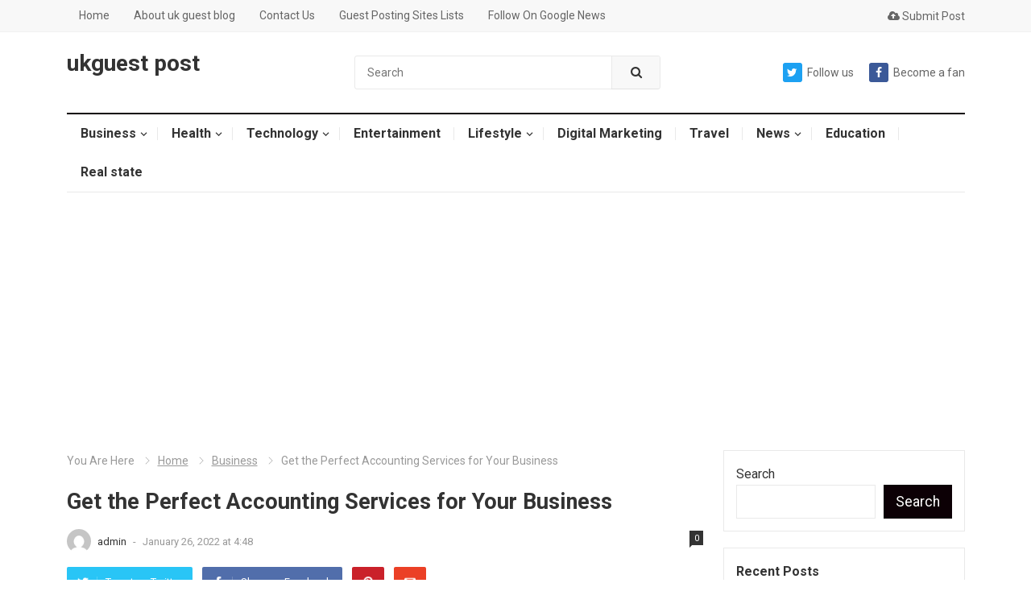

--- FILE ---
content_type: text/html; charset=UTF-8
request_url: https://ukguestblog.com/get-the-perfect-accounting-services-for-your-business/
body_size: 25625
content:
<!DOCTYPE html>
<html lang="en-US">
<head>
	
	
	<meta name="ahrefs-site-verification" content="910578a102c6ac7e1bb4148a70427444e8115b873296d8b721d3daffab84c36f">


	<meta name="linkdoozer-verification" content="f8b0ad20-dece-48af-984b-4890ee683732"/>
	
	<script async src="https://pagead2.googlesyndication.com/pagead/js/adsbygoogle.js?client=ca-pub-6639994651068417"
     crossorigin="anonymous"></script>
	
	<!-- Global site tag (gtag.js) - Google Analytics -->
<script async src="https://www.googletagmanager.com/gtag/js?id=G-HMTBMH78XB"></script>
<script>
  window.dataLayer = window.dataLayer || [];
  function gtag(){dataLayer.push(arguments);}
  gtag('js', new Date());

  gtag('config', 'G-HMTBMH78XB');
</script>
	
	<meta name="p:domain_verify" content="d1049dbd63fe43fd47704517b11c2271"/>
	
	<meta name="bm-site-verification" content="09becc06a43c50a8165a72d377cf64f75442f8be">
	
	<meta name="google-site-verification" content="cdZPmB_ZKMF8VYh-CklFl_Oz9ui60bD-05vS66E96co" />
	
		<meta name="title" content="how write best news guest posts and guide world in top need">
<meta name="keywords" content="How UK Guest best top posts site and news release into business services need for your knowledge to the world and guide gain exposure">
<meta name="robots" content="index, follow">
<meta http-equiv="Content-Type" content="text/html; charset=utf-8">
<meta name="language" content="English">
<meta name="author" content="Uk Guest Blog">
		
<meta charset="UTF-8">
<meta name="viewport" content="width=device-width, initial-scale=1">
<meta http-equiv="X-UA-Compatible" content="IE=edge">
<meta name="HandheldFriendly" content="true">
<link rel="profile" href="http://gmpg.org/xfn/11">
<link rel="icon" type="image/png" href="https://ukguestblog.com/wp-content/uploads/2025/04/uk-guestblog.jpg" />
<meta name='robots' content='index, follow, max-image-preview:large, max-snippet:-1, max-video-preview:-1' />
	<style>img:is([sizes="auto" i], [sizes^="auto," i]) { contain-intrinsic-size: 3000px 1500px }</style>
	
	<!-- This site is optimized with the Yoast SEO plugin v26.4 - https://yoast.com/wordpress/plugins/seo/ -->
	<title>Get the Perfect Accounting Services for Your Business</title>
	<meta name="description" content="list of accounting services for small business,accounting services list,best accounting services for small business" />
	<link rel="canonical" href="https://ukguestblog.com/get-the-perfect-accounting-services-for-your-business/" />
	<meta property="og:locale" content="en_US" />
	<meta property="og:type" content="article" />
	<meta property="og:title" content="Get the Perfect Accounting Services for Your Business" />
	<meta property="og:description" content="list of accounting services for small business,accounting services list,best accounting services for small business" />
	<meta property="og:url" content="https://ukguestblog.com/get-the-perfect-accounting-services-for-your-business/" />
	<meta property="og:site_name" content="ukguest post" />
	<meta property="article:publisher" content="https://www.facebook.com/ukguestblog" />
	<meta property="article:author" content="https://www.facebook.com/ukguestblog" />
	<meta property="article:published_time" content="2022-01-26T04:48:45+00:00" />
	<meta property="article:modified_time" content="2022-01-26T04:48:46+00:00" />
	<meta property="og:image" content="https://ukguestblog.com/wp-content/uploads/2022/01/HEADER-futureaccounting.jpg" />
	<meta property="og:image:width" content="1200" />
	<meta property="og:image:height" content="800" />
	<meta property="og:image:type" content="image/jpeg" />
	<meta name="author" content="admin" />
	<meta name="twitter:card" content="summary_large_image" />
	<meta name="twitter:creator" content="@UkguestblogcUk" />
	<meta name="twitter:site" content="@UkguestblogcUk" />
	<meta name="twitter:label1" content="Written by" />
	<meta name="twitter:data1" content="admin" />
	<meta name="twitter:label2" content="Est. reading time" />
	<meta name="twitter:data2" content="5 minutes" />
	<!-- / Yoast SEO plugin. -->


<link rel='dns-prefetch' href='//fonts.googleapis.com' />
<link rel='dns-prefetch' href='//www.googletagmanager.com' />
<link rel="alternate" type="application/rss+xml" title="ukguest post &raquo; Feed" href="https://ukguestblog.com/feed/" />
<link rel="alternate" type="application/rss+xml" title="ukguest post &raquo; Comments Feed" href="https://ukguestblog.com/comments/feed/" />
<link rel="alternate" type="application/rss+xml" title="ukguest post &raquo; Get the Perfect Accounting Services for Your Business Comments Feed" href="https://ukguestblog.com/get-the-perfect-accounting-services-for-your-business/feed/" />
<script type="text/javascript">
/* <![CDATA[ */
window._wpemojiSettings = {"baseUrl":"https:\/\/s.w.org\/images\/core\/emoji\/16.0.1\/72x72\/","ext":".png","svgUrl":"https:\/\/s.w.org\/images\/core\/emoji\/16.0.1\/svg\/","svgExt":".svg","source":{"concatemoji":"https:\/\/ukguestblog.com\/wp-includes\/js\/wp-emoji-release.min.js?ver=6.8.3"}};
/*! This file is auto-generated */
!function(s,n){var o,i,e;function c(e){try{var t={supportTests:e,timestamp:(new Date).valueOf()};sessionStorage.setItem(o,JSON.stringify(t))}catch(e){}}function p(e,t,n){e.clearRect(0,0,e.canvas.width,e.canvas.height),e.fillText(t,0,0);var t=new Uint32Array(e.getImageData(0,0,e.canvas.width,e.canvas.height).data),a=(e.clearRect(0,0,e.canvas.width,e.canvas.height),e.fillText(n,0,0),new Uint32Array(e.getImageData(0,0,e.canvas.width,e.canvas.height).data));return t.every(function(e,t){return e===a[t]})}function u(e,t){e.clearRect(0,0,e.canvas.width,e.canvas.height),e.fillText(t,0,0);for(var n=e.getImageData(16,16,1,1),a=0;a<n.data.length;a++)if(0!==n.data[a])return!1;return!0}function f(e,t,n,a){switch(t){case"flag":return n(e,"\ud83c\udff3\ufe0f\u200d\u26a7\ufe0f","\ud83c\udff3\ufe0f\u200b\u26a7\ufe0f")?!1:!n(e,"\ud83c\udde8\ud83c\uddf6","\ud83c\udde8\u200b\ud83c\uddf6")&&!n(e,"\ud83c\udff4\udb40\udc67\udb40\udc62\udb40\udc65\udb40\udc6e\udb40\udc67\udb40\udc7f","\ud83c\udff4\u200b\udb40\udc67\u200b\udb40\udc62\u200b\udb40\udc65\u200b\udb40\udc6e\u200b\udb40\udc67\u200b\udb40\udc7f");case"emoji":return!a(e,"\ud83e\udedf")}return!1}function g(e,t,n,a){var r="undefined"!=typeof WorkerGlobalScope&&self instanceof WorkerGlobalScope?new OffscreenCanvas(300,150):s.createElement("canvas"),o=r.getContext("2d",{willReadFrequently:!0}),i=(o.textBaseline="top",o.font="600 32px Arial",{});return e.forEach(function(e){i[e]=t(o,e,n,a)}),i}function t(e){var t=s.createElement("script");t.src=e,t.defer=!0,s.head.appendChild(t)}"undefined"!=typeof Promise&&(o="wpEmojiSettingsSupports",i=["flag","emoji"],n.supports={everything:!0,everythingExceptFlag:!0},e=new Promise(function(e){s.addEventListener("DOMContentLoaded",e,{once:!0})}),new Promise(function(t){var n=function(){try{var e=JSON.parse(sessionStorage.getItem(o));if("object"==typeof e&&"number"==typeof e.timestamp&&(new Date).valueOf()<e.timestamp+604800&&"object"==typeof e.supportTests)return e.supportTests}catch(e){}return null}();if(!n){if("undefined"!=typeof Worker&&"undefined"!=typeof OffscreenCanvas&&"undefined"!=typeof URL&&URL.createObjectURL&&"undefined"!=typeof Blob)try{var e="postMessage("+g.toString()+"("+[JSON.stringify(i),f.toString(),p.toString(),u.toString()].join(",")+"));",a=new Blob([e],{type:"text/javascript"}),r=new Worker(URL.createObjectURL(a),{name:"wpTestEmojiSupports"});return void(r.onmessage=function(e){c(n=e.data),r.terminate(),t(n)})}catch(e){}c(n=g(i,f,p,u))}t(n)}).then(function(e){for(var t in e)n.supports[t]=e[t],n.supports.everything=n.supports.everything&&n.supports[t],"flag"!==t&&(n.supports.everythingExceptFlag=n.supports.everythingExceptFlag&&n.supports[t]);n.supports.everythingExceptFlag=n.supports.everythingExceptFlag&&!n.supports.flag,n.DOMReady=!1,n.readyCallback=function(){n.DOMReady=!0}}).then(function(){return e}).then(function(){var e;n.supports.everything||(n.readyCallback(),(e=n.source||{}).concatemoji?t(e.concatemoji):e.wpemoji&&e.twemoji&&(t(e.twemoji),t(e.wpemoji)))}))}((window,document),window._wpemojiSettings);
/* ]]> */
</script>
<style id='wp-emoji-styles-inline-css' type='text/css'>

	img.wp-smiley, img.emoji {
		display: inline !important;
		border: none !important;
		box-shadow: none !important;
		height: 1em !important;
		width: 1em !important;
		margin: 0 0.07em !important;
		vertical-align: -0.1em !important;
		background: none !important;
		padding: 0 !important;
	}
</style>
<link rel='stylesheet' id='wp-block-library-css' href='https://ukguestblog.com/wp-includes/css/dist/block-library/style.min.css?ver=6.8.3' type='text/css' media='all' />
<style id='classic-theme-styles-inline-css' type='text/css'>
/*! This file is auto-generated */
.wp-block-button__link{color:#fff;background-color:#32373c;border-radius:9999px;box-shadow:none;text-decoration:none;padding:calc(.667em + 2px) calc(1.333em + 2px);font-size:1.125em}.wp-block-file__button{background:#32373c;color:#fff;text-decoration:none}
</style>
<style id='global-styles-inline-css' type='text/css'>
:root{--wp--preset--aspect-ratio--square: 1;--wp--preset--aspect-ratio--4-3: 4/3;--wp--preset--aspect-ratio--3-4: 3/4;--wp--preset--aspect-ratio--3-2: 3/2;--wp--preset--aspect-ratio--2-3: 2/3;--wp--preset--aspect-ratio--16-9: 16/9;--wp--preset--aspect-ratio--9-16: 9/16;--wp--preset--color--black: #000000;--wp--preset--color--cyan-bluish-gray: #abb8c3;--wp--preset--color--white: #ffffff;--wp--preset--color--pale-pink: #f78da7;--wp--preset--color--vivid-red: #cf2e2e;--wp--preset--color--luminous-vivid-orange: #ff6900;--wp--preset--color--luminous-vivid-amber: #fcb900;--wp--preset--color--light-green-cyan: #7bdcb5;--wp--preset--color--vivid-green-cyan: #00d084;--wp--preset--color--pale-cyan-blue: #8ed1fc;--wp--preset--color--vivid-cyan-blue: #0693e3;--wp--preset--color--vivid-purple: #9b51e0;--wp--preset--gradient--vivid-cyan-blue-to-vivid-purple: linear-gradient(135deg,rgba(6,147,227,1) 0%,rgb(155,81,224) 100%);--wp--preset--gradient--light-green-cyan-to-vivid-green-cyan: linear-gradient(135deg,rgb(122,220,180) 0%,rgb(0,208,130) 100%);--wp--preset--gradient--luminous-vivid-amber-to-luminous-vivid-orange: linear-gradient(135deg,rgba(252,185,0,1) 0%,rgba(255,105,0,1) 100%);--wp--preset--gradient--luminous-vivid-orange-to-vivid-red: linear-gradient(135deg,rgba(255,105,0,1) 0%,rgb(207,46,46) 100%);--wp--preset--gradient--very-light-gray-to-cyan-bluish-gray: linear-gradient(135deg,rgb(238,238,238) 0%,rgb(169,184,195) 100%);--wp--preset--gradient--cool-to-warm-spectrum: linear-gradient(135deg,rgb(74,234,220) 0%,rgb(151,120,209) 20%,rgb(207,42,186) 40%,rgb(238,44,130) 60%,rgb(251,105,98) 80%,rgb(254,248,76) 100%);--wp--preset--gradient--blush-light-purple: linear-gradient(135deg,rgb(255,206,236) 0%,rgb(152,150,240) 100%);--wp--preset--gradient--blush-bordeaux: linear-gradient(135deg,rgb(254,205,165) 0%,rgb(254,45,45) 50%,rgb(107,0,62) 100%);--wp--preset--gradient--luminous-dusk: linear-gradient(135deg,rgb(255,203,112) 0%,rgb(199,81,192) 50%,rgb(65,88,208) 100%);--wp--preset--gradient--pale-ocean: linear-gradient(135deg,rgb(255,245,203) 0%,rgb(182,227,212) 50%,rgb(51,167,181) 100%);--wp--preset--gradient--electric-grass: linear-gradient(135deg,rgb(202,248,128) 0%,rgb(113,206,126) 100%);--wp--preset--gradient--midnight: linear-gradient(135deg,rgb(2,3,129) 0%,rgb(40,116,252) 100%);--wp--preset--font-size--small: 13px;--wp--preset--font-size--medium: 20px;--wp--preset--font-size--large: 36px;--wp--preset--font-size--x-large: 42px;--wp--preset--spacing--20: 0.44rem;--wp--preset--spacing--30: 0.67rem;--wp--preset--spacing--40: 1rem;--wp--preset--spacing--50: 1.5rem;--wp--preset--spacing--60: 2.25rem;--wp--preset--spacing--70: 3.38rem;--wp--preset--spacing--80: 5.06rem;--wp--preset--shadow--natural: 6px 6px 9px rgba(0, 0, 0, 0.2);--wp--preset--shadow--deep: 12px 12px 50px rgba(0, 0, 0, 0.4);--wp--preset--shadow--sharp: 6px 6px 0px rgba(0, 0, 0, 0.2);--wp--preset--shadow--outlined: 6px 6px 0px -3px rgba(255, 255, 255, 1), 6px 6px rgba(0, 0, 0, 1);--wp--preset--shadow--crisp: 6px 6px 0px rgba(0, 0, 0, 1);}:where(.is-layout-flex){gap: 0.5em;}:where(.is-layout-grid){gap: 0.5em;}body .is-layout-flex{display: flex;}.is-layout-flex{flex-wrap: wrap;align-items: center;}.is-layout-flex > :is(*, div){margin: 0;}body .is-layout-grid{display: grid;}.is-layout-grid > :is(*, div){margin: 0;}:where(.wp-block-columns.is-layout-flex){gap: 2em;}:where(.wp-block-columns.is-layout-grid){gap: 2em;}:where(.wp-block-post-template.is-layout-flex){gap: 1.25em;}:where(.wp-block-post-template.is-layout-grid){gap: 1.25em;}.has-black-color{color: var(--wp--preset--color--black) !important;}.has-cyan-bluish-gray-color{color: var(--wp--preset--color--cyan-bluish-gray) !important;}.has-white-color{color: var(--wp--preset--color--white) !important;}.has-pale-pink-color{color: var(--wp--preset--color--pale-pink) !important;}.has-vivid-red-color{color: var(--wp--preset--color--vivid-red) !important;}.has-luminous-vivid-orange-color{color: var(--wp--preset--color--luminous-vivid-orange) !important;}.has-luminous-vivid-amber-color{color: var(--wp--preset--color--luminous-vivid-amber) !important;}.has-light-green-cyan-color{color: var(--wp--preset--color--light-green-cyan) !important;}.has-vivid-green-cyan-color{color: var(--wp--preset--color--vivid-green-cyan) !important;}.has-pale-cyan-blue-color{color: var(--wp--preset--color--pale-cyan-blue) !important;}.has-vivid-cyan-blue-color{color: var(--wp--preset--color--vivid-cyan-blue) !important;}.has-vivid-purple-color{color: var(--wp--preset--color--vivid-purple) !important;}.has-black-background-color{background-color: var(--wp--preset--color--black) !important;}.has-cyan-bluish-gray-background-color{background-color: var(--wp--preset--color--cyan-bluish-gray) !important;}.has-white-background-color{background-color: var(--wp--preset--color--white) !important;}.has-pale-pink-background-color{background-color: var(--wp--preset--color--pale-pink) !important;}.has-vivid-red-background-color{background-color: var(--wp--preset--color--vivid-red) !important;}.has-luminous-vivid-orange-background-color{background-color: var(--wp--preset--color--luminous-vivid-orange) !important;}.has-luminous-vivid-amber-background-color{background-color: var(--wp--preset--color--luminous-vivid-amber) !important;}.has-light-green-cyan-background-color{background-color: var(--wp--preset--color--light-green-cyan) !important;}.has-vivid-green-cyan-background-color{background-color: var(--wp--preset--color--vivid-green-cyan) !important;}.has-pale-cyan-blue-background-color{background-color: var(--wp--preset--color--pale-cyan-blue) !important;}.has-vivid-cyan-blue-background-color{background-color: var(--wp--preset--color--vivid-cyan-blue) !important;}.has-vivid-purple-background-color{background-color: var(--wp--preset--color--vivid-purple) !important;}.has-black-border-color{border-color: var(--wp--preset--color--black) !important;}.has-cyan-bluish-gray-border-color{border-color: var(--wp--preset--color--cyan-bluish-gray) !important;}.has-white-border-color{border-color: var(--wp--preset--color--white) !important;}.has-pale-pink-border-color{border-color: var(--wp--preset--color--pale-pink) !important;}.has-vivid-red-border-color{border-color: var(--wp--preset--color--vivid-red) !important;}.has-luminous-vivid-orange-border-color{border-color: var(--wp--preset--color--luminous-vivid-orange) !important;}.has-luminous-vivid-amber-border-color{border-color: var(--wp--preset--color--luminous-vivid-amber) !important;}.has-light-green-cyan-border-color{border-color: var(--wp--preset--color--light-green-cyan) !important;}.has-vivid-green-cyan-border-color{border-color: var(--wp--preset--color--vivid-green-cyan) !important;}.has-pale-cyan-blue-border-color{border-color: var(--wp--preset--color--pale-cyan-blue) !important;}.has-vivid-cyan-blue-border-color{border-color: var(--wp--preset--color--vivid-cyan-blue) !important;}.has-vivid-purple-border-color{border-color: var(--wp--preset--color--vivid-purple) !important;}.has-vivid-cyan-blue-to-vivid-purple-gradient-background{background: var(--wp--preset--gradient--vivid-cyan-blue-to-vivid-purple) !important;}.has-light-green-cyan-to-vivid-green-cyan-gradient-background{background: var(--wp--preset--gradient--light-green-cyan-to-vivid-green-cyan) !important;}.has-luminous-vivid-amber-to-luminous-vivid-orange-gradient-background{background: var(--wp--preset--gradient--luminous-vivid-amber-to-luminous-vivid-orange) !important;}.has-luminous-vivid-orange-to-vivid-red-gradient-background{background: var(--wp--preset--gradient--luminous-vivid-orange-to-vivid-red) !important;}.has-very-light-gray-to-cyan-bluish-gray-gradient-background{background: var(--wp--preset--gradient--very-light-gray-to-cyan-bluish-gray) !important;}.has-cool-to-warm-spectrum-gradient-background{background: var(--wp--preset--gradient--cool-to-warm-spectrum) !important;}.has-blush-light-purple-gradient-background{background: var(--wp--preset--gradient--blush-light-purple) !important;}.has-blush-bordeaux-gradient-background{background: var(--wp--preset--gradient--blush-bordeaux) !important;}.has-luminous-dusk-gradient-background{background: var(--wp--preset--gradient--luminous-dusk) !important;}.has-pale-ocean-gradient-background{background: var(--wp--preset--gradient--pale-ocean) !important;}.has-electric-grass-gradient-background{background: var(--wp--preset--gradient--electric-grass) !important;}.has-midnight-gradient-background{background: var(--wp--preset--gradient--midnight) !important;}.has-small-font-size{font-size: var(--wp--preset--font-size--small) !important;}.has-medium-font-size{font-size: var(--wp--preset--font-size--medium) !important;}.has-large-font-size{font-size: var(--wp--preset--font-size--large) !important;}.has-x-large-font-size{font-size: var(--wp--preset--font-size--x-large) !important;}
:where(.wp-block-post-template.is-layout-flex){gap: 1.25em;}:where(.wp-block-post-template.is-layout-grid){gap: 1.25em;}
:where(.wp-block-columns.is-layout-flex){gap: 2em;}:where(.wp-block-columns.is-layout-grid){gap: 2em;}
:root :where(.wp-block-pullquote){font-size: 1.5em;line-height: 1.6;}
</style>
<link rel='stylesheet' id='saswp-style-css' href='https://ukguestblog.com/wp-content/plugins/schema-and-structured-data-for-wp/admin_section/css/saswp-style.min.css?ver=1.49' type='text/css' media='all' />
<link rel='stylesheet' id='usp_style-css' href='https://ukguestblog.com/wp-content/plugins/user-submitted-posts/resources/usp.css?ver=20250329' type='text/css' media='all' />
<link rel='stylesheet' id='demo_fonts-css' href='//fonts.googleapis.com/css?family=Roboto%3Aregular%2Citalic%2C700%26subset%3Dlatin%2C' type='text/css' media='screen' />
<link rel='stylesheet' id='myportal-style-css' href='https://ukguestblog.com/wp-content/themes/myportal%20%281%29/myportal/style.css?ver=20190510' type='text/css' media='all' />
<link rel='stylesheet' id='genericons-style-css' href='https://ukguestblog.com/wp-content/themes/myportal%20%281%29/myportal/genericons/genericons.css?ver=6.8.3' type='text/css' media='all' />
<link rel='stylesheet' id='responsive-style-css' href='https://ukguestblog.com/wp-content/themes/myportal%20%281%29/myportal/responsive.css?ver=20190511' type='text/css' media='all' />
<script type="text/javascript" src="https://ukguestblog.com/wp-includes/js/jquery/jquery.min.js?ver=3.7.1" id="jquery-core-js"></script>
<script type="text/javascript" src="https://ukguestblog.com/wp-includes/js/jquery/jquery-migrate.min.js?ver=3.4.1" id="jquery-migrate-js"></script>
<script type="text/javascript" src="https://ukguestblog.com/wp-content/plugins/user-submitted-posts/resources/jquery.cookie.js?ver=20250329" id="usp_cookie-js"></script>
<script type="text/javascript" src="https://ukguestblog.com/wp-content/plugins/user-submitted-posts/resources/jquery.parsley.min.js?ver=20250329" id="usp_parsley-js"></script>
<script type="text/javascript" id="usp_core-js-before">
/* <![CDATA[ */
var usp_custom_field = "usp_custom_field"; var usp_custom_field_2 = ""; var usp_custom_checkbox = "usp_custom_checkbox"; var usp_case_sensitivity = "false"; var usp_min_images = 0; var usp_max_images = 1; var usp_parsley_error = "Incorrect response."; var usp_multiple_cats = 0; var usp_existing_tags = 0; var usp_recaptcha_disp = "hide"; var usp_recaptcha_vers = "2"; var usp_recaptcha_key = ""; var challenge_nonce = "a5fda85d7c"; var ajax_url = "https:\/\/ukguestblog.com\/wp-admin\/admin-ajax.php"; 
/* ]]> */
</script>
<script type="text/javascript" src="https://ukguestblog.com/wp-content/plugins/user-submitted-posts/resources/jquery.usp.core.js?ver=20250329" id="usp_core-js"></script>
<script type="text/javascript" id="simple-likes-public-js-js-extra">
/* <![CDATA[ */
var simpleLikes = {"ajaxurl":"https:\/\/ukguestblog.com\/wp-admin\/admin-ajax.php","like":"Like this post","unlike":"Unlike this post"};
/* ]]> */
</script>
<script type="text/javascript" src="https://ukguestblog.com/wp-content/themes/myportal%20%281%29/myportal/assets/js/simple-likes-public.js?ver=0.5" id="simple-likes-public-js-js"></script>
<link rel="https://api.w.org/" href="https://ukguestblog.com/wp-json/" /><link rel="alternate" title="JSON" type="application/json" href="https://ukguestblog.com/wp-json/wp/v2/posts/6901" /><meta name="generator" content="WordPress 6.8.3" />
<link rel='shortlink' href='https://ukguestblog.com/?p=6901' />
<meta name="generator" content="Site Kit by Google 1.166.0" />

<script type="application/ld+json" class="saswp-schema-markup-output">
[{"@context":"https:\/\/schema.org\/","@graph":[{"@context":"https:\/\/schema.org\/","@type":"SiteNavigationElement","@id":"https:\/\/ukguestblog.com#Recommended Menu","name":"Business","url":"https:\/\/ukguestblog.com\/business\/"},{"@context":"https:\/\/schema.org\/","@type":"SiteNavigationElement","@id":"https:\/\/ukguestblog.com#Recommended Menu","name":"automotive","url":"https:\/\/ukguestblog.com\/automotive\/"},{"@context":"https:\/\/schema.org\/","@type":"SiteNavigationElement","@id":"https:\/\/ukguestblog.com#Recommended Menu","name":"Earn Money","url":"https:\/\/ukguestblog.com\/earn-money\/"},{"@context":"https:\/\/schema.org\/","@type":"SiteNavigationElement","@id":"https:\/\/ukguestblog.com#Recommended Menu","name":"online earning","url":"https:\/\/ukguestblog.com\/online-earning\/"},{"@context":"https:\/\/schema.org\/","@type":"SiteNavigationElement","@id":"https:\/\/ukguestblog.com#Recommended Menu","name":"Health","url":"https:\/\/ukguestblog.com\/health\/"},{"@context":"https:\/\/schema.org\/","@type":"SiteNavigationElement","@id":"https:\/\/ukguestblog.com#Recommended Menu","name":"Food","url":"https:\/\/ukguestblog.com\/food\/"},{"@context":"https:\/\/schema.org\/","@type":"SiteNavigationElement","@id":"https:\/\/ukguestblog.com#Recommended Menu","name":"fitness","url":"https:\/\/ukguestblog.com\/fitness\/"},{"@context":"https:\/\/schema.org\/","@type":"SiteNavigationElement","@id":"https:\/\/ukguestblog.com#Recommended Menu","name":"Technology","url":"https:\/\/ukguestblog.com\/technology\/"},{"@context":"https:\/\/schema.org\/","@type":"SiteNavigationElement","@id":"https:\/\/ukguestblog.com#Recommended Menu","name":"software","url":"https:\/\/ukguestblog.com\/software\/"},{"@context":"https:\/\/schema.org\/","@type":"SiteNavigationElement","@id":"https:\/\/ukguestblog.com#Recommended Menu","name":"blogging","url":"https:\/\/ukguestblog.com\/blogging\/"},{"@context":"https:\/\/schema.org\/","@type":"SiteNavigationElement","@id":"https:\/\/ukguestblog.com#Recommended Menu","name":"Entertainment","url":"https:\/\/ukguestblog.com\/entertainment\/"},{"@context":"https:\/\/schema.org\/","@type":"SiteNavigationElement","@id":"https:\/\/ukguestblog.com#Recommended Menu","name":"Lifestyle","url":"https:\/\/ukguestblog.com\/lifestyle\/"},{"@context":"https:\/\/schema.org\/","@type":"SiteNavigationElement","@id":"https:\/\/ukguestblog.com#Recommended Menu","name":"Fashion","url":"https:\/\/ukguestblog.com\/fashion\/"},{"@context":"https:\/\/schema.org\/","@type":"SiteNavigationElement","@id":"https:\/\/ukguestblog.com#Recommended Menu","name":"Shopping","url":"https:\/\/ukguestblog.com\/shoping\/"},{"@context":"https:\/\/schema.org\/","@type":"SiteNavigationElement","@id":"https:\/\/ukguestblog.com#Recommended Menu","name":"Digital Marketing","url":"https:\/\/ukguestblog.com\/digital-marketing\/"},{"@context":"https:\/\/schema.org\/","@type":"SiteNavigationElement","@id":"https:\/\/ukguestblog.com#Recommended Menu","name":"Travel","url":"https:\/\/ukguestblog.com\/travel\/"},{"@context":"https:\/\/schema.org\/","@type":"SiteNavigationElement","@id":"https:\/\/ukguestblog.com#Recommended Menu","name":"News","url":"https:\/\/ukguestblog.com\/news\/"},{"@context":"https:\/\/schema.org\/","@type":"SiteNavigationElement","@id":"https:\/\/ukguestblog.com#Recommended Menu","name":"pet","url":"https:\/\/ukguestblog.com\/pet\/"},{"@context":"https:\/\/schema.org\/","@type":"SiteNavigationElement","@id":"https:\/\/ukguestblog.com#Recommended Menu","name":"Education","url":"https:\/\/ukguestblog.com\/education\/"},{"@context":"https:\/\/schema.org\/","@type":"SiteNavigationElement","@id":"https:\/\/ukguestblog.com#Recommended Menu","name":"Real state","url":"https:\/\/ukguestblog.com\/real-state\/"}]},

{"@context":"https:\/\/schema.org\/","@type":"BreadcrumbList","@id":"https:\/\/ukguestblog.com\/get-the-perfect-accounting-services-for-your-business\/#breadcrumb","itemListElement":[{"@type":"ListItem","position":1,"item":{"@id":"https:\/\/ukguestblog.com","name":"ukguest post"}},{"@type":"ListItem","position":2,"item":{"@id":"https:\/\/ukguestblog.com\/get-the-perfect-accounting-services-for-your-business\/","name":"Get the Perfect Accounting Services for Your Business"}}]}]
</script>


<!-- Begin Custom CSS -->
<style type="text/css" id="demo-custom-css">
.primary{color:#0c0005;}
</style>
<!-- End Custom CSS -->

<style type="text/css" media="all">

	body,
	input,
	textarea,
	table,
	.sidebar .widget_ad .widget-title,
	.site-footer .widget_ad .widget-title {
		font-family: "Roboto", "Helvetica Neue", Helvetica, Arial, sans-serif;
	}
	.pagination .page-numbers,
	button,
	.btn,
	input[type="submit"],
	input[type="reset"],
	input[type="button"],
	.comment-form label,
	label,
	h1,h2,h3,h4,h5,h6 {
		font-family: "Roboto", "Helvetica Neue", Helvetica, Arial, sans-serif;
	}

	a,
	a:visited,
	.sf-menu ul li li a:hover,
	.sf-menu li.sfHover li a:hover,
	#primary-menu li.sfHover a,
	#primary-menu li a:hover,	
	#primary-menu li li a:hover,
	#secondary-menu li li a:hover,
	#secondary-menu li a:hover,
	#secondary-menu li.sfHover a,
	.top-right a:hover,
	.home-latest ul li a:hover,
	.breadcrumbs .breadcrumbs-nav a:hover,
	.entry-meta a,
	.comment-reply-title small a:hover,
	.pagination .page-numbers.current,
	.mobile-menu ul li a:hover,
	.pagination .page-numbers:hover,	
	.entry-tags .tag-links a:hover:before,
	.page-content ul li:before,
	.entry-content ul li:before,
	a:hover,
	.site-title a:hover,
	.entry-title a:hover,
	.entry-related .hentry .entry-title a:hover,
	.sidebar .widget a:hover,
	.sidebar .widget ul li a:hover,	 
	.site-footer .widget a:hover,
	.site-footer .widget ul li a:hover,
	.single .navigation a:hover,
	#site-bottom a:hover,
	.content-block .section-heading h3 a:hover,
	.carousel-content .section-heading a:hover,
	.breadcrumbs ul.sub-categories li a:hover,
	.entry-content a:hover,
	.page-content a:hover,
	.author-box .author-meta .author-name a:hover,
	.entry-content li a:hover,
	.page-content li a:hover,
	.content-grid .hentry a:hover .entry-title,
	.friend-nav li a:hover {
		color: #0c0005;
	}
	.sidebar .widget a,
	.site-footer .widget a,
	.logged-in-as a,
	.edit-link a,
	.entry-content a,
	.entry-content a:visited,
	.page-content a,
	.page-content a:visited,
	.tooltip .left .contact-info h3 {
		color: #007fdb;
	}
	button,
	.btn,
	input[type="submit"],
	input[type="reset"],
	input[type="button"],
	button:hover,
	.btn:hover,
	input[type="reset"]:hover,
	input[type="submit"]:hover,
	input[type="button"]:hover,
	.content-loop .entry-header .entry-category-icon a,
	.entry-tags .tag-links a:hover,
	.widget_tag_cloud .tagcloud a:hover,
	.entry-related .section-title:before,
	.comments-title:before,
	#reply-title:before,
	.breadcrumbs h3:before,	
	.friend h3:before,
	.footer-partners .partner-title:before,
	.sidebar .widget .widget-title:before,
	.bottom-right span.icon-link .text,
	.bottom-right a .text {
		background-color: #0c0005;
	}
	.entry-tags .tag-links a:hover:after,
	.widget_tag_cloud .tagcloud a:hover:after {
		border-left-color: #0c0005;
	}
	.bx-wrapper .bx-pager.bx-default-pager a:hover,
	.bx-wrapper .bx-pager.bx-default-pager a.active,
	.bx-wrapper .bx-pager.bx-default-pager a:focus,
	.single #primary .bx-wrapper .bx-pager.bx-default-pager a:hover,
	.single #primary .bx-wrapper .bx-pager.bx-default-pager a.active,
	.single #primary .bx-wrapper .bx-pager.bx-default-pager a:focus {
		background-color: #ffbe02;
	}
	#secondary-bar,
	.content-block .section-heading h3 {
		border-top-color: #0c0005;
	}
		
		
	
</style>
	
	
</head>

<body class="wp-singular post-template-default single single-post postid-6901 single-format-standard wp-theme-myportal1myportal">

<div id="page" class="site">

	<header id="masthead" class="site-header clear">

		<div id="primary-bar">

			<div class="container">

			<nav id="primary-nav" class="main-navigation">

				<div class="menu-primary-menu-container"><ul id="primary-menu" class="sf-menu"><li id="menu-item-19918" class="menu-item menu-item-type-custom menu-item-object-custom menu-item-home menu-item-19918"><a href="https://ukguestblog.com">Home</a></li>
<li id="menu-item-1543" class="menu-item menu-item-type-post_type menu-item-object-page menu-item-1543"><a href="https://ukguestblog.com/about/">About uk guest blog</a></li>
<li id="menu-item-1544" class="menu-item menu-item-type-post_type menu-item-object-page menu-item-1544"><a href="https://ukguestblog.com/contact-us/">Contact Us</a></li>
<li id="menu-item-1585" class="menu-item menu-item-type-custom menu-item-object-custom menu-item-1585"><a href="https://ukguestblog.com/free-high-da-guest-posting-sites-list/">Guest Posting Sites Lists</a></li>
<li id="menu-item-8703" class="menu-item menu-item-type-custom menu-item-object-custom menu-item-8703"><a href="https://news.google.com/publications/CAAqBwgKMM_Esgsw3N_JAw?hl=en-IN&#038;gl=IN&#038;ceid=IN%3Aen">Follow On Google News</a></li>
</ul></div>
			</nav><!-- #primary-nav -->	

			<ul class="top-right">	

				
								

									<li class="header-login">
						<a href="https://ukguestblog.com/submit/" title="Submit Post"><i class="fa fa-cloud-upload"></i> Submit Post</a>
					</li>
				

			</ul><!-- .top-right -->

			</div><!-- .container -->

		</div><!-- #primary-bar -->	

		<div class="site-start clear">

			<div class="container">

			<div class="site-branding">

				
				<div class="site-title">
					<h1><a href="https://ukguestblog.com">ukguest post</a></h1>
				</div><!-- .site-title -->
				
				<div class="site-description">
									</div><!-- .site-description -->				

				
			</div><!-- .site-branding -->

			
				<div class="header-search">
					<form id="searchform" method="get" action="https://ukguestblog.com/">
						<input type="search" name="s" class="search-input" placeholder="Search" autocomplete="off">
						<button type="submit" class="search-submit"><i class="fa fa-search"></i></button>		
					</form>
				</div><!-- .header-search -->

			
			<div class="header-icons">
								<span class="header-twitter">
					<a class="Follow us on Twitter" href="https://twitter.com/ukguestblog"><i class="fa fa-twitter"></i>Follow us</a>
				</span>
								
								
				<span class="header-facebook">
					<a title="Become a fan" href="https://www.facebook.com/ukguestblog"><i class="fa fa-facebook"></i>Become a fan</a>
				</span>
													
			</div><!-- .header-icons -->

			<span class="mobile-menu-icon">
				<span class="menu-icon-open"><i class="fa fa-bars"></i>Menu</span>
				<span class="menu-icon-close"><i class="fa fa-close"></i>Menu</span>		
			</span>	
			
			</div><!-- .container -->

		</div><!-- .site-start -->

		<div id="secondary-bar" class="container clear">

			<nav id="secondary-nav" class="secondary-navigation">

				<div class="menu-recommended-menu-container"><ul id="secondary-menu" class="sf-menu"><li id="menu-item-1548" class="menu-item menu-item-type-taxonomy menu-item-object-category current-post-ancestor current-menu-parent current-post-parent menu-item-has-children menu-item-1548"><a href="https://ukguestblog.com/business/">Business</a>
<ul class="sub-menu">
	<li id="menu-item-15463" class="menu-item menu-item-type-taxonomy menu-item-object-category menu-item-15463"><a href="https://ukguestblog.com/automotive/">automotive</a></li>
	<li id="menu-item-15465" class="menu-item menu-item-type-taxonomy menu-item-object-category menu-item-has-children menu-item-15465"><a href="https://ukguestblog.com/earn-money/">Earn Money</a>
	<ul class="sub-menu">
		<li id="menu-item-16058" class="menu-item menu-item-type-taxonomy menu-item-object-category menu-item-16058"><a href="https://ukguestblog.com/online-earning/">online earning</a></li>
	</ul>
</li>
</ul>
</li>
<li id="menu-item-1549" class="menu-item menu-item-type-taxonomy menu-item-object-category menu-item-has-children menu-item-1549"><a href="https://ukguestblog.com/health/">Health</a>
<ul class="sub-menu">
	<li id="menu-item-1557" class="menu-item menu-item-type-taxonomy menu-item-object-category menu-item-1557"><a href="https://ukguestblog.com/food/">Food</a></li>
	<li id="menu-item-15464" class="menu-item menu-item-type-taxonomy menu-item-object-category menu-item-15464"><a href="https://ukguestblog.com/fitness/">fitness</a></li>
</ul>
</li>
<li id="menu-item-1551" class="menu-item menu-item-type-taxonomy menu-item-object-category menu-item-has-children menu-item-1551"><a href="https://ukguestblog.com/technology/">Technology</a>
<ul class="sub-menu">
	<li id="menu-item-15458" class="menu-item menu-item-type-taxonomy menu-item-object-category menu-item-15458"><a href="https://ukguestblog.com/software/">software</a></li>
	<li id="menu-item-15461" class="menu-item menu-item-type-taxonomy menu-item-object-category menu-item-15461"><a href="https://ukguestblog.com/blogging/">blogging</a></li>
</ul>
</li>
<li id="menu-item-1552" class="menu-item menu-item-type-taxonomy menu-item-object-category menu-item-1552"><a href="https://ukguestblog.com/entertainment/">Entertainment</a></li>
<li id="menu-item-1554" class="menu-item menu-item-type-taxonomy menu-item-object-category menu-item-has-children menu-item-1554"><a href="https://ukguestblog.com/lifestyle/">Lifestyle</a>
<ul class="sub-menu">
	<li id="menu-item-15460" class="menu-item menu-item-type-taxonomy menu-item-object-category menu-item-15460"><a href="https://ukguestblog.com/fashion/">Fashion</a></li>
	<li id="menu-item-15462" class="menu-item menu-item-type-taxonomy menu-item-object-category menu-item-15462"><a href="https://ukguestblog.com/shoping/">Shopping</a></li>
</ul>
</li>
<li id="menu-item-1555" class="menu-item menu-item-type-taxonomy menu-item-object-category menu-item-1555"><a href="https://ukguestblog.com/digital-marketing/">Digital Marketing</a></li>
<li id="menu-item-1556" class="menu-item menu-item-type-taxonomy menu-item-object-category menu-item-1556"><a href="https://ukguestblog.com/travel/">Travel</a></li>
<li id="menu-item-1550" class="menu-item menu-item-type-taxonomy menu-item-object-category menu-item-has-children menu-item-1550"><a href="https://ukguestblog.com/news/">News</a>
<ul class="sub-menu">
	<li id="menu-item-15466" class="menu-item menu-item-type-taxonomy menu-item-object-category menu-item-15466"><a href="https://ukguestblog.com/pet/">pet</a></li>
</ul>
</li>
<li id="menu-item-15459" class="menu-item menu-item-type-taxonomy menu-item-object-category menu-item-15459"><a href="https://ukguestblog.com/education/">Education</a></li>
<li id="menu-item-1558" class="menu-item menu-item-type-taxonomy menu-item-object-category menu-item-1558"><a href="https://ukguestblog.com/real-state/">Real state</a></li>
</ul></div>
			</nav><!-- #secondary-nav -->

		</div><!-- .secondary-bar -->

		<div class="mobile-menu clear">

			<div class="container">

			<div class="menu-left"><div class="menu-primary-menu-container"><ul id="primary-mobile-menu" class=""><li class="menu-item menu-item-type-custom menu-item-object-custom menu-item-home menu-item-19918"><a href="https://ukguestblog.com">Home</a></li>
<li class="menu-item menu-item-type-post_type menu-item-object-page menu-item-1543"><a href="https://ukguestblog.com/about/">About uk guest blog</a></li>
<li class="menu-item menu-item-type-post_type menu-item-object-page menu-item-1544"><a href="https://ukguestblog.com/contact-us/">Contact Us</a></li>
<li class="menu-item menu-item-type-custom menu-item-object-custom menu-item-1585"><a href="https://ukguestblog.com/free-high-da-guest-posting-sites-list/">Guest Posting Sites Lists</a></li>
<li class="menu-item menu-item-type-custom menu-item-object-custom menu-item-8703"><a href="https://news.google.com/publications/CAAqBwgKMM_Esgsw3N_JAw?hl=en-IN&#038;gl=IN&#038;ceid=IN%3Aen">Follow On Google News</a></li>
</ul></div></div><div class="menu-right"><div class="menu-recommended-menu-container"><ul id="secondary-mobile-menu" class=""><li class="menu-item menu-item-type-taxonomy menu-item-object-category current-post-ancestor current-menu-parent current-post-parent menu-item-1548"><a href="https://ukguestblog.com/business/">Business</a></li>
<li class="menu-item menu-item-type-taxonomy menu-item-object-category menu-item-1549"><a href="https://ukguestblog.com/health/">Health</a></li>
<li class="menu-item menu-item-type-taxonomy menu-item-object-category menu-item-1551"><a href="https://ukguestblog.com/technology/">Technology</a></li>
<li class="menu-item menu-item-type-taxonomy menu-item-object-category menu-item-1552"><a href="https://ukguestblog.com/entertainment/">Entertainment</a></li>
<li class="menu-item menu-item-type-taxonomy menu-item-object-category menu-item-1554"><a href="https://ukguestblog.com/lifestyle/">Lifestyle</a></li>
<li class="menu-item menu-item-type-taxonomy menu-item-object-category menu-item-1555"><a href="https://ukguestblog.com/digital-marketing/">Digital Marketing</a></li>
<li class="menu-item menu-item-type-taxonomy menu-item-object-category menu-item-1556"><a href="https://ukguestblog.com/travel/">Travel</a></li>
<li class="menu-item menu-item-type-taxonomy menu-item-object-category menu-item-1550"><a href="https://ukguestblog.com/news/">News</a></li>
<li class="menu-item menu-item-type-taxonomy menu-item-object-category menu-item-15459"><a href="https://ukguestblog.com/education/">Education</a></li>
<li class="menu-item menu-item-type-taxonomy menu-item-object-category menu-item-1558"><a href="https://ukguestblog.com/real-state/">Real state</a></li>
</ul></div></div>
			</div><!-- .container -->

		</div><!-- .mobile-menu -->	

					
			<span class="search-icon">
				<i class="fa fa-search"></i>
				<i class="fa fa-close"></i>			
			</span>

								

	</header><!-- #masthead -->

	<div class="clear"></div>
	
	<div id="happythemes-ad-12" class="widget container header-ad widget_ad ad-widget"><div class="adwidget"><script async src="https://pagead2.googlesyndication.com/pagead/js/adsbygoogle.js?client=ca-pub-6639994651068417"
     crossorigin="anonymous"></script>
<!-- yrultfg -->
<ins class="adsbygoogle"
     style="display:block"
     data-ad-client="ca-pub-6639994651068417"
     data-ad-slot="9105363749"
     data-ad-format="auto"
     data-full-width-responsive="true"></ins>
<script>
     (adsbygoogle = window.adsbygoogle || []).push({});
</script>
</div></div>		
	<div id="content" class="site-content container clear">
		<div class="clear">

	<div id="primary" class="content-area">

		
		<div class="breadcrumbs">
			<span class="breadcrumbs-nav">
				<span class="here">You Are Here</span>
				<a href="https://ukguestblog.com">Home</a>
				<span class="post-category"><a href="https://ukguestblog.com/business/" title="View all posts in Business" >Business</a> </span>
				<span class="has-arrow">Get the Perfect Accounting Services for Your Business</span>
			</span>
		</div>
		
		
		<main id="main" class="site-main" >

		
<article id="post-6901" class="post-6901 post type-post status-publish format-standard has-post-thumbnail hentry category-business">
	<header class="entry-header">
	
		<h1 class="entry-title">Get the Perfect Accounting Services for Your Business</h1>
		<div class="entry-meta">

	
		<span class="entry-author">
			
			<a href="https://ukguestblog.com/author/admin/">

				<img alt='' src='https://secure.gravatar.com/avatar/ca02f08e5c539f11f82c367ea02cb5a2cbc03c9cc190964269e68866d03b2b29?s=80&#038;d=mm&#038;r=g' srcset='https://secure.gravatar.com/avatar/ca02f08e5c539f11f82c367ea02cb5a2cbc03c9cc190964269e68866d03b2b29?s=160&#038;d=mm&#038;r=g 2x' class='avatar avatar-80 photo' height='80' width='80' decoding='async'/>
				admin
			</a>

		</span><!-- .entry-author -->

	
			
					<span class="sep"> - </span>	
		
		<span class="entry-date">
			January 26, 2022 at 4:48		</span><!-- .entry-date -->

	
			<span class="entry-comment"><a href="https://ukguestblog.com/get-the-perfect-accounting-services-for-your-business/#respond" class="comments-link" >0</a></span>
	
</div><!-- .entry-meta -->


	
<div class="entry-share clear">
 
	<a class="twitter social-twitter" href="https://twitter.com/intent/tweet?text=Get+the+Perfect+Accounting+Services+for+Your+Business&amp;url=https%3A%2F%2Fukguestblog.com%2Fget-the-perfect-accounting-services-for-your-business%2F" target="_blank"><img src="https://ukguestblog.com/wp-content/themes/myportal%20%281%29/myportal/assets/img/icon-twitter-white.png" alt="Twitter"><span>Tweet on Twitter</span></a>

	<a class="facebook social-facebook" href="https://www.facebook.com/sharer/sharer.php?u=https%3A%2F%2Fukguestblog.com%2Fget-the-perfect-accounting-services-for-your-business%2F" target="_blank"><img src="https://ukguestblog.com/wp-content/themes/myportal%20%281%29/myportal/assets/img/icon-facebook-white.png" alt="Facebook"><span>Share on Facebook</span></a>

	<a class="pinterest social-pinterest" href="https://pinterest.com/pin/create/button/?url=https%3A%2F%2Fukguestblog.com%2Fget-the-perfect-accounting-services-for-your-business%2F&amp;media=https%3A%2F%2Fukguestblog.com%2Fwp-content%2Fuploads%2F2022%2F01%2FHEADER-futureaccounting.jpg" target="_blank"><img src="https://ukguestblog.com/wp-content/themes/myportal%20%281%29/myportal/assets/img/icon-pinterest-white.png" alt="Pinterest"><span>Pinterest</span></a>

	<a class="email social-email" href="mailto:?&subject=Get the Perfect Accounting Services for Your Business&body=https://ukguestblog.com/get-the-perfect-accounting-services-for-your-business/"><img src="https://ukguestblog.com/wp-content/themes/myportal%20%281%29/myportal/assets/img/icon-email-white.png" alt="Email"><span>Email</span></a>	

</div><!-- .entry-share -->


		
	</header><!-- .entry-header -->

	<div id="happythemes-ad-14" class="single-top-ad widget_ad ad-widget"><div class="adwidget"><script async src="https://pagead2.googlesyndication.com/pagead/js/adsbygoogle.js?client=ca-pub-6639994651068417"
     crossorigin="anonymous"></script>
<!-- yrultfg -->
<ins class="adsbygoogle"
     style="display:block"
     data-ad-client="ca-pub-6639994651068417"
     data-ad-slot="9105363749"
     data-ad-format="auto"
     data-full-width-responsive="true"></ins>
<script>
     (adsbygoogle = window.adsbygoogle || []).push({});
</script></div></div>
	<div class="entry-content">
		<img width="790" height="474" src="https://ukguestblog.com/wp-content/uploads/2022/01/HEADER-futureaccounting-790x474.jpg" class="attachment-single_thumb size-single_thumb wp-post-image" alt="" decoding="async" fetchpriority="high" srcset="https://ukguestblog.com/wp-content/uploads/2022/01/HEADER-futureaccounting-790x474.jpg 790w, https://ukguestblog.com/wp-content/uploads/2022/01/HEADER-futureaccounting-300x180.jpg 300w" sizes="(max-width: 790px) 100vw, 790px" />	
		<p>If you’re in the business world, you know that having accurate accounting is critical. Good accounting is also important for two reasons: first because it helps us understand our Financial Statement; and second, because it helps us understand our financial situation. But what’s the best way to have an accurate <a href="https://ukguestblog.com/" target="_blank" rel="noopener">Accounting Services in Dubai</a>? Well, there are a few different ways to have accurate accounting, but the thing to remember is that it should be your business’s main concern. Not our accountant’s.</p>
<p>The best way to have accurate accounting is to find someone who has the experience and knowledge necessary to do the job. See inside of them. And don’t forget to use an online service like Turbine ormarchive.com to try and retrieve previous statements and analyze them in advance.</p>
<h2>How to choose the right accounting service</h2>
<p>The most important decision when it comes to having accurate accounting is whether you want someone who is currently in the business or whether you want to find someone who has been in the business and can give you the experience and knowledge necessary. If you want to find someone who has been in the business, you need to look for a private accountant who has the experience and knowledge necessary to do the job. If you are looking for someone who is currently in the business, you should consider finding someone who can provide you with a service like turbacitizen.com which is a website that helps people find information about their financial situation and what they need to do to make their financial situation better.</p>
<h2>How to optimize your financial situation</h2>
<p>The best way to improve your financial situation is to optimize it yourself. Not through an accountant, law firm, or professional service company. There are many better ways to improve your financial situation than by having someone else help you do it. You can use the three letters b-u-s-t-e to find people who have the experience and knowledge necessary to do the job.</p>
<p>Use the internet for all of your business needs. Not just management information content; but also storage, release, and distribution, as well as marketing information.</p>
<p>If you have a website, make sure that the content is of high quality and be sure to produce visually appealing visuals. If you have a blog, make sure that the content is of high quality and be sure to produce visually appealing content.</p>
<h2>How to file taxes correct</h2>
<p>If you&#8217;re filing taxes, it&#8217;s important to know the right methods to use. There are many different ways to file taxes, and an online service like turbine or amirarchive.com can help you retrieve previous statements and analyze them in advance. Here are some tips to help you file taxes correct</p>
<h2></h2>
<h2>How to manage complicated bills</h2>
<p>If you&#8217;re running a business, you know how to organize and manage your finances. But what&#8217;s the best way to do that? Well, it&#8217;s important to find someone who has the experience and knowledge necessary to do the job. See inside of them. And don&#8217;t forget to use an online service like turbine or anmarchive.com to try and retrieve previous statements and analyze them in advance.</p>
<h2>How to avoid legal issues</h2>
<p>If you have accurate accounting, you don’t have to worry about any legal issues. Your accounting will be released to the public like any other document, and you’ll be able to show your financial statement to the world. However, you should be sure that your accounting is proper before it is released, because you may have to provide evidence of it later on. You need to make sure that your accountant is an expert in their field and that they have the time and knowledge to understand your accounting. You also need to make sure that the accounting is true and accurate. It&#8217;s important to be sure that the records your accountant makes are true and accurate because they will be used in a court case if there are any discrepancies.</p>
<h2></h2>
<h2>End up with the perfect accounting company</h2>
<p>There are a few different companies that offer online filing, online retrieval, and online analysis services. The best way to find out is to find someone who has the experience and knowledge necessary to do the job, which you do yourself. You can use an online service like turbo absolute or amc.com to try and retrieve previous statements and analyze them in advance. You can start to get a better understanding of your financial state and would-be years.</p>
<h2></h2>
<h2>Get the best out of your accounting service</h2>
<p>It’s important to have an accurate accounting because it helps us understand our Financial Statement, our debtors, our cash flow, and our credit rating. It also helps us understand what went wrong and how we can improve our situation. But what is the best way to have an accurate accounting? The answer is different for each person. For example, if you are a small business, having accurate accounting is important because you need to understand your Financial Position and your Debtors. If you are a large business, having accurate accounting is important because you need to understand your Cash Flow and Your Credit Rating.</p>
<p>The best way to have accurate accounting is to find someone who has the experience and knowledge necessary to do the job. You don&#8217;t have to wait until after the job is done to get back to you &#8211; you could use an online service like <a href="https://www.virtualaccountants.ae/">Virtual Accountants LLC</a> to try and retrieve previous statements and analyze them in advance.</p>
<h2>Conclusion</h2>
<p>In this blog post, we are going to learn how to choose the right accounting service for your business. We are going to identify the specific needs of your business and provide you with a few of the <a href="https://kbfblog.com/" target="_blank" rel="noopener">most popular accounting services</a> that you can use.</p>
	</div><!-- .entry-content -->

	<div class="entry-footer clear">
		<div class="entry-tags">

							
					</div><!-- .entry-tags -->

	
		
<div class="entry-share clear">
 
	<a class="twitter social-twitter" href="https://twitter.com/intent/tweet?text=Get+the+Perfect+Accounting+Services+for+Your+Business&amp;url=https%3A%2F%2Fukguestblog.com%2Fget-the-perfect-accounting-services-for-your-business%2F" target="_blank"><img src="https://ukguestblog.com/wp-content/themes/myportal%20%281%29/myportal/assets/img/icon-twitter-white.png" alt="Twitter"><span>Tweet on Twitter</span></a>

	<a class="facebook social-facebook" href="https://www.facebook.com/sharer/sharer.php?u=https%3A%2F%2Fukguestblog.com%2Fget-the-perfect-accounting-services-for-your-business%2F" target="_blank"><img src="https://ukguestblog.com/wp-content/themes/myportal%20%281%29/myportal/assets/img/icon-facebook-white.png" alt="Facebook"><span>Share on Facebook</span></a>

	<a class="pinterest social-pinterest" href="https://pinterest.com/pin/create/button/?url=https%3A%2F%2Fukguestblog.com%2Fget-the-perfect-accounting-services-for-your-business%2F&amp;media=https%3A%2F%2Fukguestblog.com%2Fwp-content%2Fuploads%2F2022%2F01%2FHEADER-futureaccounting.jpg" target="_blank"><img src="https://ukguestblog.com/wp-content/themes/myportal%20%281%29/myportal/assets/img/icon-pinterest-white.png" alt="Pinterest"><span>Pinterest</span></a>

	<a class="email social-email" href="mailto:?&subject=Get the Perfect Accounting Services for Your Business&body=https://ukguestblog.com/get-the-perfect-accounting-services-for-your-business/"><img src="https://ukguestblog.com/wp-content/themes/myportal%20%281%29/myportal/assets/img/icon-email-white.png" alt="Email"><span>Email</span></a>	

</div><!-- .entry-share -->

	
		
		<span class="entry-like">
			<span class="sl-wrapper"><a href="https://ukguestblog.com/wp-admin/admin-ajax.php?action=process_simple_like&post_id=6901&nonce=b37d5549b8&is_comment=0&disabled=true" class="sl-button sl-button-6901" data-nonce="b37d5549b8" data-post-id="6901" data-iscomment="0" title="Like this post"><span class="sl-count">32 <em>Likes</em></span></a><span class="sl-loader"></span></span>		</span><!-- .entry-like -->

				
	</div><!-- .entry-footer -->



</article><!-- #post-## -->


<div class="author-box clear">
	<a href="https://ukguestblog.com/author/admin/"><img alt='' src='https://secure.gravatar.com/avatar/ca02f08e5c539f11f82c367ea02cb5a2cbc03c9cc190964269e68866d03b2b29?s=120&#038;d=mm&#038;r=g' srcset='https://secure.gravatar.com/avatar/ca02f08e5c539f11f82c367ea02cb5a2cbc03c9cc190964269e68866d03b2b29?s=240&#038;d=mm&#038;r=g 2x' class='avatar avatar-120 photo' height='120' width='120' decoding='async'/></a>
	<div class="author-meta">	
		<h4 class="author-name"><span class="hover-underline"><a href="https://ukguestblog.com/author/admin/">admin</a></span></h4>	
		<div class="author-desc">
					</div>
	</div>
</div><!-- .author-box -->



		<div class="entry-related clear">
			<h3 class="section-title">Related Posts</h3>
			<div class="related-loop clear">
														<div class="hentry ht_grid_1_3">
						<a class="thumbnail-link" href="https://ukguestblog.com/step-by-step-guide-to-launching-a-jewelry-business-in-2025/" >
							<div class="thumbnail-wrap">
																	<img width="300" height="180" src="https://ukguestblog.com/wp-content/uploads/2025/05/Jewelry-Business-300x180.jpg" class="attachment-post_thumb size-post_thumb wp-post-image" alt="Jewelry Business" decoding="async" loading="lazy" srcset="https://ukguestblog.com/wp-content/uploads/2025/05/Jewelry-Business-300x180.jpg 300w, https://ukguestblog.com/wp-content/uploads/2025/05/Jewelry-Business-790x474.jpg 790w" sizes="auto, (max-width: 300px) 100vw, 300px" />												
							</div><!-- .thumbnail-wrap -->
						</a>			
						<h2 class="entry-title"><a href="https://ukguestblog.com/step-by-step-guide-to-launching-a-jewelry-business-in-2025/" >Step-by-Step Guide to Launching a Jewelry Business in 2025</a></h2>
					</div><!-- .grid -->
														<div class="hentry ht_grid_1_3">
						<a class="thumbnail-link" href="https://ukguestblog.com/compare-fd-interest-rates-for-senior-citizens-across-banks-and-nbfcs/" >
							<div class="thumbnail-wrap">
																	<img width="300" height="180" src="https://ukguestblog.com/wp-content/uploads/2025/05/b9bb613e-45c9-4519-86de-65ee5f14a53e-300x180.jpeg" class="attachment-post_thumb size-post_thumb wp-post-image" alt="FD Interest Rates" decoding="async" loading="lazy" />												
							</div><!-- .thumbnail-wrap -->
						</a>			
						<h2 class="entry-title"><a href="https://ukguestblog.com/compare-fd-interest-rates-for-senior-citizens-across-banks-and-nbfcs/" >Compare FD Interest Rates for Senior Citizens Across Banks and NBFCs</a></h2>
					</div><!-- .grid -->
														<div class="hentry ht_grid_1_3 last">
						<a class="thumbnail-link" href="https://ukguestblog.com/digital-vehicle-inspection-benefits/" >
							<div class="thumbnail-wrap">
																	<img width="300" height="180" src="https://ukguestblog.com/wp-content/uploads/2025/04/frgreeeee-300x180.png" class="attachment-post_thumb size-post_thumb wp-post-image" alt="Digital Vehicle Inspection" decoding="async" loading="lazy" srcset="https://ukguestblog.com/wp-content/uploads/2025/04/frgreeeee-300x180.png 300w, https://ukguestblog.com/wp-content/uploads/2025/04/frgreeeee-790x474.png 790w" sizes="auto, (max-width: 300px) 100vw, 300px" />												
							</div><!-- .thumbnail-wrap -->
						</a>			
						<h2 class="entry-title"><a href="https://ukguestblog.com/digital-vehicle-inspection-benefits/" >Digital Vehicle Inspection Benefits</a></h2>
					</div><!-- .grid -->
														<div class="hentry ht_grid_1_3">
						<a class="thumbnail-link" href="https://ukguestblog.com/ai-traders-for-managing-multi-asset-portfolios/" >
							<div class="thumbnail-wrap">
																	<img width="300" height="180" src="https://ukguestblog.com/wp-content/uploads/2025/02/zfdssd-300x180.jpg" class="attachment-post_thumb size-post_thumb wp-post-image" alt="Multi-Asset Portfolios" decoding="async" loading="lazy" />												
							</div><!-- .thumbnail-wrap -->
						</a>			
						<h2 class="entry-title"><a href="https://ukguestblog.com/ai-traders-for-managing-multi-asset-portfolios/" >AI Traders For Managing Multi-Asset Portfolios</a></h2>
					</div><!-- .grid -->
														<div class="hentry ht_grid_1_3">
						<a class="thumbnail-link" href="https://ukguestblog.com/hunter-350-royal-enfields-bold-step-into-urban-motorcycling/" >
							<div class="thumbnail-wrap">
																	<img width="300" height="180" src="https://ukguestblog.com/wp-content/uploads/2025/02/ffdfsds-300x180.png" class="attachment-post_thumb size-post_thumb wp-post-image" alt="Hunter 350 &amp; Royal Enfield" decoding="async" loading="lazy" />												
							</div><!-- .thumbnail-wrap -->
						</a>			
						<h2 class="entry-title"><a href="https://ukguestblog.com/hunter-350-royal-enfields-bold-step-into-urban-motorcycling/" >Hunter 350 &#038; Royal Enfield’s Bold Step Into Urban Motorcycling</a></h2>
					</div><!-- .grid -->
														<div class="hentry ht_grid_1_3 last">
						<a class="thumbnail-link" href="https://ukguestblog.com/the-expediency-equation-streamlining-your-sydney-to-melbourne-move/" >
							<div class="thumbnail-wrap">
																	<img width="300" height="180" src="https://ukguestblog.com/wp-content/uploads/2025/01/98-sydney-to-melbourne-movers-300x180.jpg" class="attachment-post_thumb size-post_thumb wp-post-image" alt="Melbourne Move" decoding="async" loading="lazy" srcset="https://ukguestblog.com/wp-content/uploads/2025/01/98-sydney-to-melbourne-movers-300x180.jpg 300w, https://ukguestblog.com/wp-content/uploads/2025/01/98-sydney-to-melbourne-movers-790x474.jpg 790w" sizes="auto, (max-width: 300px) 100vw, 300px" />												
							</div><!-- .thumbnail-wrap -->
						</a>			
						<h2 class="entry-title"><a href="https://ukguestblog.com/the-expediency-equation-streamlining-your-sydney-to-melbourne-move/" >The Expediency Equation: Streamlining Your Sydney to Melbourne Move</a></h2>
					</div><!-- .grid -->
							</div><!-- .related-posts -->
		</div><!-- .entry-related -->

	
<div id="comments" class="comments-area">
	
	<div id="happythemes-ad-15" class="single-bottom-ad widget_ad ad-widget"><div class="adwidget"><script async src="https://pagead2.googlesyndication.com/pagead/js/adsbygoogle.js?client=ca-pub-6639994651068417"
     crossorigin="anonymous"></script>
<!-- yrultfg -->
<ins class="adsbygoogle"
     style="display:block"
     data-ad-client="ca-pub-6639994651068417"
     data-ad-slot="9105363749"
     data-ad-format="auto"
     data-full-width-responsive="true"></ins>
<script>
     (adsbygoogle = window.adsbygoogle || []).push({});
</script></div></div>
		<div id="respond" class="comment-respond">
		<h3 id="reply-title" class="comment-reply-title">Leave a Reply <small><a rel="nofollow" id="cancel-comment-reply-link" href="/get-the-perfect-accounting-services-for-your-business/#respond" style="display:none;">Cancel reply</a></small></h3><form action="https://ukguestblog.com/wp-comments-post.php" method="post" id="commentform" class="comment-form"><p class="comment-notes"><span id="email-notes">Your email address will not be published.</span> <span class="required-field-message">Required fields are marked <span class="required">*</span></span></p><p class="comment-form-comment"><label for="comment">Comment <span class="required">*</span></label> <textarea id="comment" name="comment" cols="45" rows="8" maxlength="65525" required></textarea></p><p class="comment-form-author"><label for="author">Name <span class="required">*</span></label> <input id="author" name="author" type="text" value="" size="30" maxlength="245" autocomplete="name" required /></p>
<p class="comment-form-email"><label for="email">Email <span class="required">*</span></label> <input id="email" name="email" type="email" value="" size="30" maxlength="100" aria-describedby="email-notes" autocomplete="email" required /></p>
<p class="comment-form-url"><label for="url">Website</label> <input id="url" name="url" type="url" value="" size="30" maxlength="200" autocomplete="url" /></p>
<p class="comment-form-cookies-consent"><input id="wp-comment-cookies-consent" name="wp-comment-cookies-consent" type="checkbox" value="yes" /> <label for="wp-comment-cookies-consent">Save my name, email, and website in this browser for the next time I comment.</label></p>
<p class="form-submit"><input name="submit" type="submit" id="submit" class="submit" value="Post Comment" /> <input type='hidden' name='comment_post_ID' value='6901' id='comment_post_ID' />
<input type='hidden' name='comment_parent' id='comment_parent' value='0' />
</p></form>	</div><!-- #respond -->
	
</div><!-- #comments -->
		</main><!-- #main -->
	</div><!-- #primary -->


<aside id="secondary" class="widget-area sidebar">


	<div id="block-2" class="widget widget_block widget_search"><form role="search" method="get" action="https://ukguestblog.com/" class="wp-block-search__button-outside wp-block-search__text-button wp-block-search"    ><label class="wp-block-search__label" for="wp-block-search__input-1" >Search</label><div class="wp-block-search__inside-wrapper " ><input class="wp-block-search__input" id="wp-block-search__input-1" placeholder="" value="" type="search" name="s" required /><button aria-label="Search" class="wp-block-search__button wp-element-button" type="submit" >Search</button></div></form></div><div id="block-3" class="widget widget_block">
<div class="wp-block-group"><div class="wp-block-group__inner-container is-layout-flow wp-block-group-is-layout-flow">
<h2 class="wp-block-heading" id="recent-posts">Recent Posts</h2>
</div></div>
</div><div id="happythemes-ad-16" class="widget widget_ad ad-widget"><div class="adwidget"><script async src="https://pagead2.googlesyndication.com/pagead/js/adsbygoogle.js?client=ca-pub-6639994651068417"
     crossorigin="anonymous"></script>
<!-- yuuyy -->
<ins class="adsbygoogle"
     style="display:block"
     data-ad-client="ca-pub-6639994651068417"
     data-ad-slot="9624238497"
     data-ad-format="auto"
     data-full-width-responsive="true"></ins>
<script>
     (adsbygoogle = window.adsbygoogle || []).push({});
</script></div><h2 class="widget-title"><span>ad</span></h2></div><div id="block-4" class="widget widget_block">
<div class="wp-block-group"><div class="wp-block-group__inner-container is-layout-flow wp-block-group-is-layout-flow"><div class="no-comments wp-block-latest-comments">No comments to show.</div></div></div>
</div><div id="block-5" class="widget widget_block">
<div class="wp-block-group"><div class="wp-block-group__inner-container is-layout-flow wp-block-group-is-layout-flow"></div></div>
</div><div id="block-6" class="widget widget_block">
<div class="wp-block-group"><div class="wp-block-group__inner-container is-layout-flow wp-block-group-is-layout-flow">
<h2 class="wp-block-heading" id="categories">Categories</h2>


<ul class="wp-block-categories-list wp-block-categories">	<li class="cat-item cat-item-485"><a href="https://ukguestblog.com/automotive/">automotive</a>
</li>
	<li class="cat-item cat-item-449"><a href="https://ukguestblog.com/blogging/">blogging</a>
</li>
	<li class="cat-item cat-item-2"><a href="https://ukguestblog.com/business/">Business</a>
</li>
	<li class="cat-item cat-item-9"><a href="https://ukguestblog.com/digital-marketing/">Digital Marketing</a>
</li>
	<li class="cat-item cat-item-10"><a href="https://ukguestblog.com/earn-money/">Earn Money</a>
</li>
	<li class="cat-item cat-item-49"><a href="https://ukguestblog.com/education/">Education</a>
</li>
	<li class="cat-item cat-item-3"><a href="https://ukguestblog.com/entertainment/">Entertainment</a>
</li>
	<li class="cat-item cat-item-4"><a href="https://ukguestblog.com/fashion/">Fashion</a>
</li>
	<li class="cat-item cat-item-608"><a href="https://ukguestblog.com/finance/">Finance</a>
</li>
	<li class="cat-item cat-item-652"><a href="https://ukguestblog.com/fitness/">fitness</a>
</li>
	<li class="cat-item cat-item-5"><a href="https://ukguestblog.com/food/">Food</a>
</li>
	<li class="cat-item cat-item-6"><a href="https://ukguestblog.com/health/">Health</a>
</li>
	<li class="cat-item cat-item-7"><a href="https://ukguestblog.com/lifestyle/">Lifestyle</a>
</li>
	<li class="cat-item cat-item-8"><a href="https://ukguestblog.com/news/">News</a>
</li>
	<li class="cat-item cat-item-607"><a href="https://ukguestblog.com/pet/">pet</a>
</li>
	<li class="cat-item cat-item-1"><a href="https://ukguestblog.com/real-state/">Real state</a>
</li>
	<li class="cat-item cat-item-521"><a href="https://ukguestblog.com/shoping/">Shopping</a>
</li>
	<li class="cat-item cat-item-463"><a href="https://ukguestblog.com/software/">software</a>
</li>
	<li class="cat-item cat-item-11"><a href="https://ukguestblog.com/technology/">Technology</a>
</li>
	<li class="cat-item cat-item-12"><a href="https://ukguestblog.com/travel/">Travel</a>
</li>
</ul></div></div>
</div><div id="happythemes-ad-1" class="widget widget_ad ad-widget"><div class="adwidget"><script async src="https://pagead2.googlesyndication.com/pagead/js/adsbygoogle.js?client=ca-pub-6639994651068417"
     crossorigin="anonymous"></script>
<!-- uk side -->
<ins class="adsbygoogle"
     style="display:block"
     data-ad-client="ca-pub-6639994651068417"
     data-ad-slot="7554520689"
     data-ad-format="auto"
     data-full-width-responsive="true"></ins>
<script>
     (adsbygoogle = window.adsbygoogle || []).push({});
</script></div><h2 class="widget-title"><span>Ad</span></h2></div><div id="myportal-popular-1" class="widget widget-myportal-popular widget_posts_thumbnail"><h2 class="widget-title"><span>Popular Posts</span></h2><ul><li class="clear"><a href="https://ukguestblog.com/indias-top-best-treks-reconnect-with-nature/" rel="bookmark"><div class="thumbnail-wrap"><img width="300" height="150" src="https://ukguestblog.com/wp-content/uploads/2021/08/BRAHAM-TAL-300x150.jpg" class="attachment-widget_thumb size-widget_thumb wp-post-image" alt="BEST TREKS" decoding="async" loading="lazy" /></div></a><div class="entry-wrap"><a href="https://ukguestblog.com/indias-top-best-treks-reconnect-with-nature/" rel="bookmark">INDIA&#8217;S TOP BEST TREKS | RECONNECT WITH NATURE</a></div></li><li class="post-list"><a href="https://ukguestblog.com/the-ultimate-guide-to-washing-human-hair-clip-in-extensions/" rel="bookmark">The Ultimate Guide to Washing Human Hair Clip In Extensions</a></li><li class="post-list"><a href="https://ukguestblog.com/glycopyrrolate-solution-glycopyrrolate-dose-for-hypersalivation/" rel="bookmark">Glycopyrrolate Solution, glycopyrrolate dose for hypersalivation</a></li><li class="post-list"><a href="https://ukguestblog.com/the-sensational-change-of-the-house-of-the-interior-designer/" rel="bookmark">THE SENSATIONAL CHANGE OF THE HOUSE OF THE INTERIOR DESIGNER</a></li><li class="post-list"><a href="https://ukguestblog.com/what-are-the-major-issues-in-education-today/" rel="bookmark">What Are The Major Issues In Education Today?</a></li><li class="post-list"><a href="https://ukguestblog.com/step-by-step-guide-to-launching-a-jewelry-business-in-2025/" rel="bookmark">Step-by-Step Guide to Launching a Jewelry Business in 2025</a></li></ul></div><div id="myportal-views-1" class="widget widget-myportal-views widget_posts_thumbnail"><h2 class="widget-title"><span>Most Viewed Posts</span></h2><ul><li class="clear"><a href="https://ukguestblog.com/download-tik-tok-videos-online/" rel="bookmark"><div class="thumbnail-wrap"><img width="300" height="150" src="https://ukguestblog.com/wp-content/uploads/2022/02/ytyhghn-300x150.png" class="attachment-widget_thumb size-widget_thumb wp-post-image" alt="Download Tik Tok videos" decoding="async" loading="lazy" /></div></a><div class="entry-wrap"><a href="https://ukguestblog.com/download-tik-tok-videos-online/" rel="bookmark">Download Tik Tok videos online</a></div></li><li class="post-list"><a href="https://ukguestblog.com/www-quickpayportal-com-quickpay-code-payment-login/" rel="bookmark">WWW QUICKPAYPORTAL COM QUICKPAY CODE PAYMENT LOGIN</a></li><li class="post-list"><a href="https://ukguestblog.com/some-wholesale-dresses-tips-you-need-to-learn-now/" rel="bookmark">Some Wholesale Dresses Tips You Need to Learn Now!</a></li><li class="post-list"><a href="https://ukguestblog.com/devops-automation-need-to-know-before-you-make-the-leap/" rel="bookmark">&lt;strong&gt;DevOps Automation: Need to Know Before You Make the Leap&lt;/strong&gt;</a></li><li class="post-list"><a href="https://ukguestblog.com/how-to-pick-the-right-type-of-contact-lens-for-your-everyday-needs/" rel="bookmark">How to pick the right type of contact lens for your everyday needs</a></li><li class="post-list"><a href="https://ukguestblog.com/how-to-write-a-good-introduction-in-instagram-posts/" rel="bookmark">How to Write a Good Introduction in Instagram Posts</a></li></ul></div><div id="happythemes-ad-2" class="widget widget_ad ad-widget"><div class="adwidget"><script async src="https://pagead2.googlesyndication.com/pagead/js/adsbygoogle.js?client=ca-pub-6639994651068417"
     crossorigin="anonymous"></script>
<!-- uk side -->
<ins class="adsbygoogle"
     style="display:block"
     data-ad-client="ca-pub-6639994651068417"
     data-ad-slot="7554520689"
     data-ad-format="auto"
     data-full-width-responsive="true"></ins>
<script>
     (adsbygoogle = window.adsbygoogle || []).push({});
</script></div><h2 class="widget-title"><span>Ad</span></h2></div>	

</aside><!-- #secondary -->

		</div><!-- .clear -->

	</div><!-- #content .site-content -->
	
	<footer id="colophon" class="site-footer container">

		
			<div class="footer-columns clear">

					<div class="footer-column footer-column-1 ht_grid_1_4">
						<div id="myportal-popular-4" class="widget footer-widget widget-myportal-popular widget_posts_thumbnail"><h3 class="widget-title">Popular Posts</h3><ul><li class="clear"><a href="https://ukguestblog.com/indias-top-best-treks-reconnect-with-nature/" rel="bookmark"><div class="thumbnail-wrap"><img width="300" height="150" src="https://ukguestblog.com/wp-content/uploads/2021/08/BRAHAM-TAL-300x150.jpg" class="attachment-widget_thumb size-widget_thumb wp-post-image" alt="BEST TREKS" decoding="async" loading="lazy" /></div></a><div class="entry-wrap"><a href="https://ukguestblog.com/indias-top-best-treks-reconnect-with-nature/" rel="bookmark">INDIA&#8217;S TOP BEST TREKS | RECONNECT WITH NATURE</a></div></li><li class="post-list"><a href="https://ukguestblog.com/the-ultimate-guide-to-washing-human-hair-clip-in-extensions/" rel="bookmark">The Ultimate Guide to Washing Human Hair Clip In Extensions</a></li><li class="post-list"><a href="https://ukguestblog.com/glycopyrrolate-solution-glycopyrrolate-dose-for-hypersalivation/" rel="bookmark">Glycopyrrolate Solution, glycopyrrolate dose for hypersalivation</a></li><li class="post-list"><a href="https://ukguestblog.com/the-sensational-change-of-the-house-of-the-interior-designer/" rel="bookmark">THE SENSATIONAL CHANGE OF THE HOUSE OF THE INTERIOR DESIGNER</a></li><li class="post-list"><a href="https://ukguestblog.com/what-are-the-major-issues-in-education-today/" rel="bookmark">What Are The Major Issues In Education Today?</a></li><li class="post-list"><a href="https://ukguestblog.com/step-by-step-guide-to-launching-a-jewelry-business-in-2025/" rel="bookmark">Step-by-Step Guide to Launching a Jewelry Business in 2025</a></li></ul></div>					</div>

					<div class="footer-column footer-column-2 ht_grid_1_4">
						<div id="myportal-recent-3" class="widget footer-widget widget-myportal-recent widget_posts_thumbnail"><h3 class="widget-title">Recent Posts</h3><ul><li class="clear"><a href="https://ukguestblog.com/step-by-step-guide-to-launching-a-jewelry-business-in-2025/" rel="bookmark"><div class="thumbnail-wrap"><img width="300" height="150" src="https://ukguestblog.com/wp-content/uploads/2025/05/Jewelry-Business-300x150.jpg" class="attachment-widget_thumb size-widget_thumb wp-post-image" alt="Jewelry Business" decoding="async" loading="lazy" /></div></a><div class="entry-wrap"><a href="https://ukguestblog.com/step-by-step-guide-to-launching-a-jewelry-business-in-2025/" rel="bookmark">Step-by-Step Guide to Launching a Jewelry Business in 2025</a></div></li><li class="post-list"><a href="https://ukguestblog.com/compare-fd-interest-rates-for-senior-citizens-across-banks-and-nbfcs/" rel="bookmark">Compare FD Interest Rates for Senior Citizens Across Banks and NBFCs</a></li><li class="post-list"><a href="https://ukguestblog.com/digital-vehicle-inspection-benefits/" rel="bookmark">Digital Vehicle Inspection Benefits</a></li><li class="post-list"><a href="https://ukguestblog.com/what-are-the-most-iconic-beatles-jackets-of-all-time/" rel="bookmark">What Are the Most Iconic Beatles Jackets of All Time?</a></li><li class="post-list"><a href="https://ukguestblog.com/shooter-review-a-deep-dive-into-the-world-of-crime-and-redemption/" rel="bookmark">Shooter Review: A Deep Dive Into the World of Crime and Redemption</a></li><li class="post-list"><a href="https://ukguestblog.com/ai-traders-for-managing-multi-asset-portfolios/" rel="bookmark">AI Traders For Managing Multi-Asset Portfolios</a></li></ul></div>					</div>

					<div class="footer-column footer-column-3 ht_grid_1_4">
						<div id="myportal-random-3" class="widget footer-widget widget-myportal-random widget_posts_thumbnail"><h3 class="widget-title">Random Posts</h3><ul><li class="clear"><a href="https://ukguestblog.com/5-reasons-why-every-man-needs-a-pair-of-safety-trainers-for-work/" rel="bookmark"><div class="thumbnail-wrap"><img width="300" height="150" src="https://ukguestblog.com/wp-content/uploads/2025/02/srtrete-300x150.png" class="attachment-widget_thumb size-widget_thumb wp-post-image" alt="Every Man Needs" decoding="async" loading="lazy" /></div></a><div class="entry-wrap"><a href="https://ukguestblog.com/5-reasons-why-every-man-needs-a-pair-of-safety-trainers-for-work/" rel="bookmark">5 Reasons Why Every Man Needs a Pair of Safety Trainers for Work</a></div></li><li class="post-list"><a href="https://ukguestblog.com/singapore-cable-car-tickets-for-unforgettable-sky-high-adventures/" rel="bookmark">Singapore Cable Car Tickets for Unforgettable Sky-High Adventures</a></li><li class="post-list"><a href="https://ukguestblog.com/how-to-decide-the-right-footwear-for-your-legs/" rel="bookmark">How to decide the right footwear for your legs</a></li><li class="post-list"><a href="https://ukguestblog.com/c-programming-assignment-help/" rel="bookmark">C PROGRAMMING ASSIGNMENT HELP</a></li><li class="post-list"><a href="https://ukguestblog.com/here-are-helpful-tips-to-buy-vertical-and-window-blinds-online/" rel="bookmark">Here Are Helpful Tips To Buy Vertical And Window Blinds Online</a></li></ul></div>					</div>		

					<div class="footer-column footer-column-4 ht_grid_1_4">
						<div id="block-12" class="widget footer-widget widget_block">
<pre class="wp-block-code"><code>
Create Profile Backlink
Buy Backlink
Post Free Ad
Business Directory
</code></pre>
</div>					</div>															

			</div><!-- .footer-columns -->

		
		
		<div class="clear"></div>

				

		<div id="site-bottom" class="clear">

				

</ul>
			<div class="site-info">

				UK Guest Blog – The Ultimate Platform for Guest Posting
Expand Exposure through Guest Blogging








Welcome to UK Guest Blog – the best place for sharing your ideas, growing your recognition, and developing your online presence through guest post. Whether you are a writer, a business owner, or a blogger, you can write for us and reach more people.

Being one of the best guest posting sites, we promote your content, get you quality backlinks, and drive traffic to your site. If you want a free guest post published on the site, this is the right place.


Why Choose UK Guest Blog for Guest Posting?

UK Guest Blog always pays attention to quality, readers’ interest, and SEO advantages. Here are some of the reasons why you should contribute a free guest post with us:

Boost Your Online Presence

Writing a guest post can be beneficial for you in that you are allowed to reach out to other people, thus increasing your audience.

Gain High-Quality Backlinks

A free guest post attracts a do-follow backlink, which increases your site’s ranking and overall credibility.


Connect with a Thriving Community

When you write for us as a blogger, business, or writer, you are a part of a large community of writers.

Drive Targeted Traffic

When publishing on well-known guest posting sites, one is likely to attract clients genuinely interested in the specific niche.

Understanding Guest Blogging

Generally, a guest post is an article that is written and submitted to another website for publication and benefits the author and the website hosting the content.


We welcome professionals to write for us writing and share knowledge, experience and publications on our website.

How Guest Blogging Is Beneficial for the Writers &amp; the Businesses
By contributing as a guest blogger, one can:

Increase online visibility
Strengthen domain authority
Improve organic traffic
For businesses, a guest post can:


Establish thought leadership
Attract potential customers
Enhance SEO with quality backlinks
Write for Us Business

If you have any knowledge or experience in the following fields: Business, Entrepreneurship, Finance, or any other related field, we welcome you to write for us business and let’s share knowledge.

We accept topics such as:

Startup Growth Strategies
Marketing &amp; Branding
Investment Tips &amp; Financial Advice
E-commerce &amp; Online Business
This is a win-win since when you write a guest post, you can get exposure and ensure that others benefit from your information.


Submit Guest Post Automotive

Interested in cars, bikes, or automobiles in general? This is the category where you can submit guest post automotive and share the new trends, reviews and news for the industry.

Topics we accept:
Car Maintenance &amp; Repairs
Automotive Technology Trends
Electric Vehicles &amp; Sustainability
Car Reviews &amp; Buying Guides
This is a guest post category, which means that a well-written post of this type will attract auto enthusiasts, business people and potential buyers.


Submit Blog Earn-Money

Do you consider yourself an expert in passive income, freelancing, or financial growth? If so, you can submit blog earn-money and provide helpful advice on how to make money online.

Potential topics include:

Freelancing &amp; Remote Work
Affiliate Marketing Strategies
Blogging for Profit
Stock Market &amp; Crypto Investments
Contributing a guest post benefits readers as they get financial insights from you and your blog and gain visibility.


Guest Post Submission HealthBuy vitamins and supplements

We invite professionals, athletes, specialists and medical practitioners to contribute their guest post submission health topics and provide tips and advice for healthy lifestyle, medical issues, and mental health.

Topics we accept:

Healthy Lifestyle &amp; Diet Tips
Exercise &amp; Workout Plans
Mental Health &amp; Stress Management
Medical Research &amp; Innovations
A properly sourced and conducted guest post in a healthcare-related area can inform and empower our readers and help you gain credibility.

Guest Post Food

Buy vitamins and supplements
Are you a food blogger, a chef, a nutritionist or a writer? Welcome to submit a guest post food and provide our readers with recipes, cooking tips, or nutrition guidelines.

Suggested topics include:

Healthy Recipes &amp; Meal Planning
Food Trends &amp; Restaurant Reviews
Culinary Techniques &amp; Cooking Hacks
Nutrition &amp; Diet Tips
A guest post in this category will cater for food lovers and introduce them to new flavours and ideas related to eating.

Guest Post Submission Guidelines

As a way of ensuring that our guest post is of high quality, we have certain rules of engagement as follows:Buy vitamins and supplements

Original Content – Articles submitted should not have been published on any other platform.


Minimum Word Count – Writing at least 800 words in any guest post is important.

SEO-Friendly Format – Use proper headings, subheadings, and bullet points.

Well-Researched &amp; Informative – Provide valuable insights to readers.

No Plagiarism – No copied content will be tolerated and accepted.

How to Submit a Guest Post

Step 1: Choose a Relevant Topic

Choose a topic that falls under any of the categories in the platform but would be informative to our audience.

Step 2: Write High-Quality Content

When writing your guest post, ensure that it is informative and exciting as well as appropriately formatted and well-organized.

Step 3: Submit for Review

You may submit your guest post via the contact form on the website or by email. All submitted entries will be reviewed and approved by our editorial team.

Step 4: Get Published &amp; Gain Exposure

Once your article is approved, you can get out there, earning credibility, traffic, and backlinks.

Why Guest Blogging is Important for SEO

For content marketing, blogging, and SEO enthusiasts, guest posting remains one of the most effective tactics. Here’s why:

Improves Website Authority

Publishing guest posts on top guest posting sites will help improve your domain’s credibility.

Builds Your Brand’s Reputation

When you write for us, you promote yourself as an expert in the field or industry.

Generates Quality Backlinks

A good or quality guest post adds value to your website by providing links from other reputable sites.

Expands Your Audience

Quality content educates your reader and gives you more website visitors.

Join Our Community of Guest Bloggers

The opportunity to work as a guest blogger for UK Guest Blog is more than just placing content out there. It is a chance to develop professionally, make connections, and produce a solid base online presence.

By contributing, you gain:

A platform to showcase your writing
SEO benefits through quality backlinks
Exposure to a targeted audience
Opportunities for collaborations
Contact Us &amp; Begin Guest Posting Now!

Are you ready to write for us and send your articles to the best guest posting sites? Get in touch today!

Email: contact@ukguestblog.com

Website: UK Guest Blog

Begin your guest posting experience with UK Guest Blog now!

© 2021 <a href="https://ukguestblog.com">ukguest post</a> by <a>Yonoj Trade</a>
			</div><!-- .site-info -->
			
		</div><!-- #site-bottom -->
							
	</footer><!-- #colophon -->

</div><!-- #page -->

<div class="bottom-right">

	
	
		<div id="back-top">
		<a href="#top" title="Back to top"><span class="icon"><i class="fa fa-chevron-up"></i></span></a>
	</div>
	</div><!-- .bottom-right -->

<script type="speculationrules">
{"prefetch":[{"source":"document","where":{"and":[{"href_matches":"\/*"},{"not":{"href_matches":["\/wp-*.php","\/wp-admin\/*","\/wp-content\/uploads\/*","\/wp-content\/*","\/wp-content\/plugins\/*","\/wp-content\/themes\/myportal%20%281%29\/myportal\/*","\/*\\?(.+)"]}},{"not":{"selector_matches":"a[rel~=\"nofollow\"]"}},{"not":{"selector_matches":".no-prefetch, .no-prefetch a"}}]},"eagerness":"conservative"}]}
</script>
<script type="text/javascript" src="https://ukguestblog.com/wp-content/themes/myportal%20%281%29/myportal/assets/js/superfish.js?ver=6.8.3" id="superfish-js"></script>
<script type="text/javascript" src="https://ukguestblog.com/wp-content/themes/myportal%20%281%29/myportal/assets/js/modernizr.min.js?ver=6.8.3" id="modernizr-js"></script>
<script type="text/javascript" src="https://ukguestblog.com/wp-content/themes/myportal%20%281%29/myportal/assets/js/html5.js?ver=6.8.3" id="html5-js"></script>
<script type="text/javascript" src="https://ukguestblog.com/wp-content/themes/myportal%20%281%29/myportal/assets/js/jquery.bxslider.min.js?ver=6.8.3" id="bxslider-js"></script>
<script type="text/javascript" src="https://ukguestblog.com/wp-content/themes/myportal%20%281%29/myportal/assets/js/infinite-scroll.pkgd.min.js?ver=6.8.3" id="infinite-scroll-js"></script>
<script type="text/javascript" src="https://ukguestblog.com/wp-content/themes/myportal%20%281%29/myportal/assets/js/jquery.custom.js?ver=20190505" id="custom-js"></script>
<script type="text/javascript" src="https://ukguestblog.com/wp-includes/js/comment-reply.min.js?ver=6.8.3" id="comment-reply-js" async="async" data-wp-strategy="async"></script>

</body>
</html>


--- FILE ---
content_type: text/html; charset=utf-8
request_url: https://www.google.com/recaptcha/api2/aframe
body_size: 265
content:
<!DOCTYPE HTML><html><head><meta http-equiv="content-type" content="text/html; charset=UTF-8"></head><body><script nonce="_beBewdJMLIuqfDjwC9yfQ">/** Anti-fraud and anti-abuse applications only. See google.com/recaptcha */ try{var clients={'sodar':'https://pagead2.googlesyndication.com/pagead/sodar?'};window.addEventListener("message",function(a){try{if(a.source===window.parent){var b=JSON.parse(a.data);var c=clients[b['id']];if(c){var d=document.createElement('img');d.src=c+b['params']+'&rc='+(localStorage.getItem("rc::a")?sessionStorage.getItem("rc::b"):"");window.document.body.appendChild(d);sessionStorage.setItem("rc::e",parseInt(sessionStorage.getItem("rc::e")||0)+1);localStorage.setItem("rc::h",'1763493403405');}}}catch(b){}});window.parent.postMessage("_grecaptcha_ready", "*");}catch(b){}</script></body></html>

--- FILE ---
content_type: text/css
request_url: https://ukguestblog.com/wp-content/themes/myportal%20%281%29/myportal/style.css?ver=20190510
body_size: 12988
content:
/*
Theme Name: MyPortal
Theme URI: https://www.happythemes.com/wordpress-themes/myportal/
Author: HappyThemes
Author URI: https://www.happythemes.com/
Description: WordPress Magazine Theme
Version: 1.0.0
License: GNU General Public License v2 or later
License URI: http://www.gnu.org/licenses/gpl-2.0.html
Text Domain: myportal
Tags: two-columns, right-sidebar
*/
/*--------------------------------------------------------------
0. Reset
--------------------------------------------------------------*/
@import url(assets/css/font-awesome.min.css);
html {
  -webkit-text-size-adjust: 100%;
}

*,
*:before,
*:after {
  box-sizing: border-box;
}

html, body, div, span, object, iframe,
h1, h2, h3, h4, h5, h6, p, blockquote, pre,
abbr, address, cite, code,
del, dfn, em, img, ins, kbd, q, samp,
small, strong, sub, sup, var,
b, i,
dl, dt, dd, ol, ul, li,
fieldset, form, label, legend,
table, caption, tbody, tfoot, thead, tr, th, td,
article, aside, canvas, details, figcaption, figure,
footer, header, hgroup, menu, nav, section, summary,
time, mark, audio, video {
  margin: 0;
  padding: 0;
  border: 0;
  outline: 0;
  font-size: 100%;
  vertical-align: baseline;
  background: transparent;
  word-wrap: break-word;
}

body {
  line-height: 1;
}

article, aside, details, figcaption, figure,
footer, header, hgroup, menu, nav, section, main {
  display: block;
}

nav ul {
  list-style: none;
}

blockquote, q {
  quotes: none;
}

blockquote:before, blockquote:after,
q:before, q:after {
  content: '';
  content: none;
}

a {
  margin: 0;
  padding: 0;
  font-size: 100%;
  vertical-align: baseline;
  background: transparent;
}

ins {
  color: #333;
  text-decoration: none;
}

mark {
  background-color: #ff9;
  color: #333;
  font-style: italic;
  font-weight: bold;
}

del {
  text-decoration: line-through;
}

abbr[title], dfn[title] {
  border-bottom: 1px dotted;
  cursor: help;
}

table {
  border-collapse: collapse;
  border-spacing: 0;
}

hr {
  display: block;
  height: 1px;
  border: 0;
  border-top: 1px solid #eee;
  margin: 1em 0;
  padding: 0;
}

input, select {
  vertical-align: middle;
}

sup {
  top: -.5em;
}

sub, sup {
  font-size: 75%;
  line-height: 0;
  position: relative;
  vertical-align: baseline;
}

.no-list-style {
  list-style: none;
  margin: 0;
  padding: 0;
}

figure > img {
  display: block;
}

img {
  height: auto;
  max-width: 100%;
}

img[class*="align"],
img[class*="attachment-"] {
  height: auto;
}

embed,
iframe,
object {
  max-width: 100%;
  width: 100%;
}

/*--------------------------------------------------------------
# Accessibility
--------------------------------------------------------------*/
/* Text meant only for screen readers. */
.screen-reader-text {
  clip: rect(1px, 1px, 1px, 1px);
  position: absolute !important;
  height: 1px;
  width: 1px;
  overflow: hidden;
}

.screen-reader-text:focus {
  background-color: #f1f1f1;
  border-radius: 3px;
  box-shadow: 0 0 2px 2px rgba(0, 0, 0, 0.6);
  clip: auto !important;
  color: #21759b;
  display: block;
  font-size: 14px;
  font-size: 0.875rem;
  font-weight: bold;
  height: auto;
  left: 5px;
  line-height: normal;
  padding: 15px 23px 14px;
  text-decoration: none;
  top: 5px;
  width: auto;
  z-index: 100000;
  /* Above WP toolbar. */
}

/*--------------------------------------------------------------
# Media
--------------------------------------------------------------*/
.page-content .wp-smiley,
.entry-content .wp-smiley,
.comment-content .wp-smiley {
  border: none;
  margin-bottom: 0;
  margin-top: 0;
  padding: 0;
}

/* Make sure embeds and iframes fit their containers. */
embed,
iframe,
object {
  max-width: 100%;
}

/*--------------------------------------------------------------
## Captions
--------------------------------------------------------------*/
.wp-caption {
  margin-bottom: 1.5em;
  max-width: 100%;
}

.wp-caption img[class*="wp-image-"] {
  display: block;
  margin-left: auto;
  margin-right: auto;
}

.wp-caption .wp-caption-text {
  margin: 0.5075em 0;
}

.wp-caption-text {
  text-align: center;
}

/*--------------------------------------------------------------
## Galleries
--------------------------------------------------------------*/
.gallery {
  margin-bottom: 1.5em;
}

.gallery-item {
  display: inline-block;
  text-align: center;
  vertical-align: top;
  width: 100%;
}

.gallery-columns-2 .gallery-item {
  max-width: 50%;
}

.gallery-columns-3 .gallery-item {
  max-width: 33.33%;
}

.gallery-columns-4 .gallery-item {
  max-width: 25%;
}

.gallery-columns-5 .gallery-item {
  max-width: 20%;
}

.gallery-columns-6 .gallery-item {
  max-width: 16.66%;
}

.gallery-columns-7 .gallery-item {
  max-width: 14.28%;
}

.gallery-columns-8 .gallery-item {
  max-width: 12.5%;
}

.gallery-columns-9 .gallery-item {
  max-width: 11.11%;
}

.gallery-caption {
  display: block;
}

/*--------------------------------------------------------------
1. Defaults
--------------------------------------------------------------*/
h1, h2, h3, h4, h5, h6 {
  color: #333;
  font-weight: bold;
}

strong,
b {
  font-weight: bold;
}

input,
textarea,
select {
  -moz-box-sizing: border-box;
  -webkit-box-sizing: border-box;
  box-sizing: border-box;
}

select {
  box-sizing: border-box;
  border: 1px solid #ddd;
  border-radius: 0;
  padding: 0 1.5em 0 0.8em;
  height: 2.507em;
  font-size: .97em;
  max-width: 100%;
  vertical-align: middle;
  background-color: #fff;
  color: #333;
  box-shadow: inset 0 1px 2px rgba(0, 0, 0, 0.1);
  transition: color .3s, border .3s, background .3s, opacity .3s;
  box-shadow: inset 0 -1.4em 1em 0 rgba(0, 0, 0, 0.02);
  background-color: #fff;
  -webkit-appearance: none;
  -moz-appearance: none;
  background-image: url("assets/img/arrow-down.png");
  background-position: right 10px center;
  background-repeat: no-repeat;
  background-size: 10px 10px;
}

input,
textarea {
  -webkit-appearance: none;
}

input,
input[type="text"],
input[type="email"],
input[type="url"],
input[type="search"],
input[type="password"],
input[type="tel"],
textarea {
  font-size: 15px;
  font-weight: normal;
  background-color: #fff;
  border: 1px solid #e9e9e9;
  outline: none;
  color: #333;
}

input:focus,
input[type="text"]:focus,
input[type="email"]:focus,
input[type="url"]:focus,
input[type="search"]:focus,
input[type="password"]:focus,
input[type="tel"]:focus,
textarea:focus {
  border-color: #bfbfbf;
  outline: none;
}

input[type="file"] {
  -webkit-box-shadow: none;
  box-shadow: none;
}

textarea {
  padding: 10px 15px;
}

input[type="text"],
input[type="email"],
input[type="url"],
input[type="search"],
input[type="password"],
input[type="tel"] {
  height: 42px;
  line-height: 42px;
  padding: 0 15px;
}

button,
.btn,
input[type="submit"],
input[type="reset"],
input[type="button"] {
  border: none;
  padding: 0 15px;
  white-space: nowrap;
  vertical-align: middle;
  cursor: pointer;
  color: #fff;
  font-size: 1.1em;
  font-weight: normal;
  height: 42px;
  line-height: 42px;
  -webkit-user-select: none;
  -moz-user-select: none;
  -ms-user-select: none;
  user-select: none;
  -webkit-appearance: none;
  -webkit-backface-visibility: hidden;
}

button:hover,
.btn:hover,
.btn:visited,
input[type="reset"]:hover,
input[type="submit"]:hover,
input[type="button"]:hover {
  color: #fff;
  text-decoration: none;
}

button:focus,
textarea:focus {
  outline: 0;
}

table {
  color: #333333;
  border-width: 1px;
  border-color: #e9e9e9;
  border-collapse: collapse;
  width: 100%;
}

table th {
  border-width: 1px;
  padding: 8px;
  border-style: solid;
  border-color: #e6e6e6;
  background-color: #f0f0f0;
}

table tr:hover td {
  background-color: #f9f9f9;
}

table td {
  border-width: 1px;
  padding: 8px;
  border-style: solid;
  border-color: #e6e6e6;
  background-color: #ffffff;
}

.alignleft {
  float: left;
  margin: 0 20px 20px 0;
}

.alignright {
  float: right;
  margin: 0 0 20px 20px;
}

.aligncenter {
  display: block;
  margin: 0 auto;
  text-align: center;
  clear: both;
}

.alignnone {
  display: block;
  margin-left: auto;
  margin-right: auto;
}

/* Clear Floats */
.clear:before,
.clear:after {
  content: "";
  display: table;
}

.clear:after {
  clear: both;
}

.clear {
  clear: both;
}

.screen-reader-text {
  clip: rect(1px, 1px, 1px, 1px);
  position: absolute;
}

.sticky,
.bypostauthor {
  background: inherit;
  color: inherit;
}

/* CSS3 Effects */
.box-shadow {
  box-shadow: rgba(190, 190, 190, 0.45882) 0px 1px 5px;
  -webkit-box-shadow: rgba(190, 190, 190, 0.45882) 0px 1px 5px;
}

body,
label,
input,
textarea,
button,
table {
  font-family: Arial,"PingFang SC","Hiragino Sans GB","Microsoft YaHei","WenQuanYi Micro Hei",sans-serif;
}

body {
  background: #fff;
  color: #333;
  font-style: normal;
  font-size: 16px;
  font-weight: 400;
  line-height: 1.7em;
  -webkit-font-smoothing: antialiased;
  -moz-osx-font-smoothing: grayscale;
}

a {
  text-decoration: none;
}

a:hover {
  text-decoration: none;
}

a:visited {
  color: #333;
}

a:active, a:focus {
  outline: 0;
}

.container {
  margin: 0 auto;
  width: 1115px;
}

/* =Genericons, thanks to FontSquirrel.com for conversion!
-------------------------------------------------------------- */
@font-face {
  font-family: 'Genericons';
  src: url("genericons/font/genericons-regular-webfont.eot");
  src: url("genericons/font/genericons-regular-webfont.eot?#iefix") format("embedded-opentype"), url("genericons/font/genericons-regular-webfont.woff") format("woff"), url("genericons/font/genericons-regular-webfont.ttf") format("truetype"), url("genericons/font/genericons-regular-webfont.svg#genericonsregular") format("svg");
  font-weight: normal;
  font-style: normal;
}

/* Genericons */
.comments-title span:before,
.bypostauthor > article .fn:before,
.comment-edit-link:before,
.comment-reply-link:before,
.comment-reply-login:before,
.comment-reply-title small a:before,
.comment-list .children li:before,
.contributor-posts-link:before,
.menu-toggle:before,
.search-toggle:before,
.slider-direction-nav a:before,
.widget_happythemes_ephemera .widget-title:before {
  -webkit-font-smoothing: antialiased;
  display: inline-block;
  font: normal 16px/1 Genericons;
  text-decoration: inherit;
  vertical-align: text-bottom;
}

/*--------------------------------------------------------------
# Header
--------------------------------------------------------------*/
#masthead .container {
  position: relative;
}

.site-header {
  background-color: #fff;
  width: 100%;
  line-height: 1;
}

.search-icon {
  display: none;
  position: absolute;
  top: 11px;
  right: 12px;
}

.search-icon:hover {
  cursor: pointer;
}

.search-icon .fa {
  color: #777;
  display: inline-block;
  font-size: 14px;
}

.search-icon .fa-search.active {
  display: none;
}

.search-icon .fa-close {
  display: none;
}

.search-icon .fa-close.active {
  display: inline-block;
}

.search-input {
  background: #fff;
  border: 1px solid #ddd;
  outline: none;
  height: 38px;
  line-height: 38px;
  color: #333;
  text-indent: 5px;
}

.search-input:focus {
  background-color: #fff;
  border-color: #bfbfbf;
}

.search-submit {
  border-left: none;
  color: #999;
  font-size: 15px;
  font-weight: 600;
  height: 38px;
  line-height: 1;
  outline: none;
  cursor: pointer;
  text-align: center;
  vertical-align: middle;
}

/* Header Search */
.header-search {
  background-color: #fff;
  border: 1px solid #e9e9e9;
  line-height: 1;
  width: 380px;
  height: 42px;
  position: absolute;
  top: 29px;
  left: 50%;
  margin-left: -200px;
  z-index: 2;
  border-radius: 3px;
  border-radius: 3px;
}

.header-search .search-input {
  background: transparent;
  border: none;
  color: #333;
  font-size: 14px;
  width: 380px;
  height: 40px;
  line-height: 40px;
  padding: 0 15px 0 10px;
  border-top-left-radius: 3px;
  border-bottom-left-radius: 3px;
}

.header-search .search-submit {
  background-color: #f8f8f8;
  border-left: 1px solid #e9e9e9;
  border-radius: 0;
  box-shadow: none;
  color: #333;
  font-weight: normal;
  width: 60px;
  height: 40px;
  line-height: 40px;
  padding: 0;
  position: absolute;
  top: 0;
  right: 0;
  text-align: center;
  -webkit-backface-visibility: hidden;
  border-top-right-radius: 3px;
  border-bottom-right-radius: 3px;
  box-shadow: 0 1px 0 rgba(0, 0, 0, 0.03);
}

.header-search .search-submit .genericon {
  font-size: 20px;
}

.header-search .search-submit:hover {
  background-color: #f4f4f4;
  box-shadow: 0 2px 0 rgba(0, 0, 0, 0.05);
}

.header-icons {
  position: absolute;
  top: 0;
  right: 0;
  line-height: 100px;
}

.header-icons span {
  display: inline-block;
}

.header-icons span a {
  color: #666;
  cursor: pointer;
  font-size: 14px;
  display: inline-block;
}

.header-icons span a:hover {
  color: #333;
}

.header-icons .fa {
  border-radius: 3px;
  color: #fff;
  width: 24px;
  height: 24px;
  line-height: 24px;
  margin-right: 6px;
  text-align: center;
}

.header-icons .header-twitter .fa {
  background-color: #1da1f2;
}

.header-icons .header-facebook {
  margin-left: 15px;
}

.header-icons .header-facebook .fa {
  background-color: #3b5998;
}

.site-start {
  background-color: #fff;
  display: block;
  width: 100%;
  height: 100px;
}

/*--------------------------------------------------------------
2.1 Logo
--------------------------------------------------------------*/
.site-branding {
  float: left;
  text-align: left;
}

.site-branding #logo {
  height: 100px;
  margin: 0;
}

.site-branding .helper {
  display: inline-block;
  height: 100%;
  vertical-align: middle;
}

.site-branding img {
  max-height: 80px;
  vertical-align: middle;
}

.site-title {
  font-size: 28px;
  font-weight: bold;
  margin: 25px 0 8px 0;
}

.site-title a,
.site-title a:visited {
  color: #333;
  display: block;
}

.site-title a:hover {
  text-decoration: none;
}

.site-description {
  color: #999;
  font-size: 14px;
}

/*--------------------------------------------------------------
2.1 Navigation Menu
--------------------------------------------------------------*/
/* Essential Styles */
.sf-menu * {
  margin: 0;
  padding: 0;
  list-style: none;
}

.sf-menu {
  margin: 0;
  padding: 0;
  list-style: none;
}

.sf-menu li {
  position: relative;
}

.sf-menu li:hover > ul,
.sf-menu li.sfHover > ul {
  display: block;
}

.sf-menu ul {
  position: absolute;
  display: none;
  top: 100%;
  left: 0;
  z-index: 99;
}

.sf-menu ul ul {
  top: 0;
  left: 185px;
}

.sf-menu > li {
  float: left;
}

.sf-menu a {
  display: block;
  position: relative;
}

/* Theme Navigation Skin */
.sf-menu {
  float: left;
}

.sf-menu ul {
  background-color: #fff;
  width: 200px;
  box-shadow: rgba(190, 190, 190, 0.45882) 0px 0 5px;
  -webkit-box-shadow: rgba(190, 190, 190, 0.45882) 0px 1px 5px;
  position: absolute;
  z-index: 999;
  padding: 0 15px;
}

.sf-menu ul:before {
  content: ' ';
  display: block;
  position: absolute;
  width: 9px;
  height: 9px;
  left: 30px;
  top: -9px;
  transform: translate(-50%, 50%) rotate(45deg);
  background-color: #fff;
  box-shadow: 0 1px 6px rgba(0, 0, 0, 0.2);
  z-index: 1;
}

.sf-menu ul ul:before {
  content: none;
}

.sf-menu a {
  text-decoration: none;
  zoom: 1;
  /* IE7 */
}

.sf-menu li {
  line-height: 48px;
  white-space: nowrap;
  /* no need for Supersubs plugin */
  *white-space: normal;
  /* ...unless you support IE7 (let it wrap) */
}

.sf-menu li a {
  padding: 0 15px;
  color: #333;
  font-size: 1em;
}

.sf-menu li li {
  line-height: 1.5;
  border-bottom: 1px dotted #eee;
}

.sf-menu li li:first-child {
  background-color: #fff;
  z-index: 9;
}

.sf-menu li li:last-child {
  border-bottom: none;
}

.sf-menu li li a {
  background-color: #fff;
  color: #333;
  font-size: 1em;
  padding: 10px 0;
}

.sf-menu li:hover li a,
.sf-menu li.sfHover li a {
  color: #333;
  display: block;
}

/*** arrows (for all except IE7) **/
/* styling for both css and generated arrows */
.sf-arrows .sf-with-ul:after {
  position: absolute;
  right: 7px;
  content: '\f431';
  font: normal 14px/1 'Genericons';
  display: inline-block;
  -webkit-font-smoothing: antialiased;
  -moz-osx-font-smoothing: grayscale;
  transition: 0.45s transform;
}

/* styling for right-facing arrows */
.sf-arrows ul .sf-with-ul:after {
  top: 0;
  right: 0;
  line-height: 1;
  content: '\f501';
  font: normal 9px/1 'Genericons';
  display: inline-block;
  -webkit-font-smoothing: antialiased;
  -moz-osx-font-smoothing: grayscale;
  transform: none !important;
}

/* Secondary Nav */
#secondary-bar {
  background-color: #fff;
  border-top: 2px solid;
  border-bottom: 1px solid #e9e9e9;
  position: relative;
}

.main-navigation {
  float: left;
}

#primary-bar {
  background-color: #f8f8f8;
  border-bottom: 1px solid #f0f0f0;
  height: 40px;
}

.top-right {
  float: right;
  line-height: 40px;
  color: #666;
  font-size: 14px;
}

.top-right a,
.top-right a:visited {
  color: #666;
}

.top-right .current-date {
  margin-left: 6px;
}

.top-right li {
  border-right: 1px solid #e9e9e9;
  display: inline-block;
  list-style: none;
  margin-right: 9px;
  padding-right: 11px;
  line-height: 1;
}

.top-right li:last-child {
  border-right: none;
  padding-right: 0;
  margin-right: 0;
}

#primary-menu {
  float: left;
}

#primary-menu.sf-arrows .sf-with-ul {
  padding-right: 24px;
}

#primary-menu.sf-arrows .sf-with-ul:after {
  line-height: 39px;
}

#primary-menu.sf-arrows li li .sf-with-ul {
  margin-right: 0;
}

#primary-menu.sf-arrows li li .sf-with-ul:after {
  top: 5px;
  right: -4px;
  line-height: 40px;
}

#primary-menu li {
  position: relative;
  transition: 0.3s all;
}

#primary-menu li a {
  color: #666;
  font-size: 14px;
  line-height: 39px;
}

#primary-menu li.sfHover a,
#primary-menu li a:hover {
  background-color: #f1f2f3;
  box-shadow: 0 0 1px rgba(0, 0, 0, 0.15);
}

#primary-menu li.sfHover a.sf-with-ul:after,
#primary-menu li a:hover.sf-with-ul:after {
  transform: rotate(180deg);
}

#primary-menu li a:hover {
  text-decoration: none;
}

#primary-menu li.current-menu-item li a {
  color: #111;
}

#primary-menu li ul {
  border-top: 1px solid #f0f0f0;
  margin: 0 0 0 0;
}

#primary-menu li li {
  border-left: none;
  line-height: 1.5;
  padding-top: 0;
}

#primary-menu li li a:link,
#primary-menu li li a:visited,
#primary-menu li li a:hover {
  box-shadow: none;
  -webkit-box-shadow: none;
  background: none;
  border-left: none;
  border-bottom: none;
  color: #111;
  line-height: 1.5;
  margin: 0;
}

#primary-menu li li.current-menu-item a {
  color: #111;
}

#primary-menu li li .sf-with-ul:after {
  margin-top: -5px;
}

#primary-menu li li ul {
  margin-top: -1px;
}

#secondary-menu.sf-arrows .sf-with-ul {
  padding-right: 27px;
}

#secondary-menu.sf-arrows .sf-with-ul:after {
  right: 10px;
  line-height: 48px;
}

#secondary-menu.sf-arrows li li .sf-with-ul {
  margin-right: 0;
}

#secondary-menu.sf-arrows li li .sf-with-ul:after {
  top: 1px;
  right: -5px;
  line-height: 40px;
}

#secondary-menu li:after {
  background-color: #e9e9e9;
  content: " ";
  display: block;
  height: 16px;
  width: 1px;
  position: absolute;
  right: 0;
  top: 16px;
}

#secondary-menu li:last-child:after {
  content: none;
}

#secondary-menu li a {
  color: #333;
  line-height: 48px;
  font-size: 16px;
  font-weight: bold;
  padding-left: 17px;
  padding-right: 17px;
}

#secondary-menu li.sfHover a.sf-with-ul:after,
#secondary-menu li a:hover.sf-with-ul:after {
  transform: rotate(180deg);
}

#secondary-menu li ul {
  border-top: 1px solid #f0f0f0;
  padding-left: 17px;
  padding-right: 17px;
}

#secondary-menu li ul ul {
  margin-top: -1px;
  left: 182px;
}

#secondary-menu li li {
  padding-bottom: 0;
}

#secondary-menu li li:after {
  content: none;
}

#secondary-menu li li:first-child a {
  padding-left: 17px;
}

#secondary-menu li li a:link,
#secondary-menu li li a:visited,
#secondary-menu li li a:hover {
  background: none;
  border-right: none;
  color: #333;
  font-size: 15px;
  font-weight: normal;
  line-height: 1.5;
  padding-left: 0;
  padding-right: 0;
}

/*--------------------------------------------------------------
3. Homepage
--------------------------------------------------------------*/
.entry-title {
  line-height: 1.3;
}

.entry-title a,
.entry-title a:visited {
  color: #222;
}

#page {
  background-color: #fff;
}

/* Site Content */
.site-content {
  position: relative;
  padding: 25px 0 5px;
}

#primary {
  float: left;
  width: 790px;
}

.home .site-main {
  margin-bottom: -1px;
}

.single #primary article.hentry,
.page #primary article.hentry {
  padding: 0 0 20px 0;
}

.error-404,
.no-results {
  padding: 25px 0;
}

.page-template-all-posts .site-main {
  padding: 0;
}

.thumbnail-wrap {
  overflow: hidden;
}

.thumbnail-wrap img {
  transition: 0.5s all;
  -webkit-backface-visibility: hidden;
  width: 100%;
  height: auto;
}

.single-excerpt {
  background-color: #f7f7f7;
  border-radius: 4px;
  color: #777;
  margin: 20px 0;
  padding: 15px 30px;
  font-size: 16px;
  position: relative;
}

.single-excerpt:before {
  background: url("assets/img/quote-left.png") no-repeat 0 0;
  background-size: 12px 12px;
  content: " ";
  display: block;
  width: 12px;
  height: 12px;
  top: 7px;
  left: 7px;
  position: absolute;
  opacity: 0.2;
}

.single-excerpt:after {
  background: url("assets/img/quote-right.png") no-repeat 0 0;
  background-size: 12px 12px;
  content: " ";
  display: block;
  width: 12px;
  height: 12px;
  bottom: 7px;
  right: 7px;
  position: absolute;
  opacity: 0.2;
}

.single-excerpt .excerpt-text {
  color: #333;
  position: absolute;
  left: 40px;
  top: -12px;
  font-size: 17px;
}

/*--------------------------------------------------------------
3.1 Featured Content
--------------------------------------------------------------*/
.ribbon {
  position: absolute;
  left: -5px;
  top: -5px;
  z-index: 1;
  overflow: hidden;
  width: 75px;
  height: 75px;
  text-align: right;
  display: none;
}

.ribbon span {
  font-size: 10px;
  font-weight: bold;
  color: #FFF;
  text-transform: uppercase;
  text-align: center;
  line-height: 20px;
  transform: rotate(-45deg);
  -webkit-transform: rotate(-45deg);
  width: 100px;
  display: block;
  background: #ffbe02;
  background: linear-gradient(#ffbe02 0%, #fbb034 100%);
  box-shadow: 0 3px 10px -5px black;
  position: absolute;
  top: 19px;
  left: -21px;
}

.ribbon span::before {
  content: "";
  position: absolute;
  left: 0px;
  top: 100%;
  z-index: -1;
  border-left: 3px solid #fbb034;
  border-right: 3px solid transparent;
  border-bottom: 3px solid transparent;
  border-top: 3px solid #fbb034;
}

.ribbon span::after {
  content: "";
  position: absolute;
  right: 0px;
  top: 100%;
  z-index: -1;
  border-left: 3px solid transparent;
  border-right: 3px solid #fbb034;
  border-bottom: 3px solid transparent;
  border-top: 3px solid #fbb034;
}

#featured-content {
  float: left;
  position: relative;
  margin-bottom: 5px;
  width: 48.5%;
  position: relative;
}

#featured-content img,
#featured-content .wp-post-image {
  width: 100%;
}

#featured-content .bxslider {
  line-height: 0.5;
}

#featured-content .bxslider li {
  display: none;
}

#featured-content .bxslider li:first-child {
  display: block;
}

#featured-content .bx-wrapper,
#featured-content .bxslider,
#featured-content .thumbnail-link {
  height: 100%;
  overflow: hidden;
}

#featured-content .featured-slider {
  margin-bottom: 10px;
}

#featured-content .featured-slide {
  position: relative;
}

#featured-content .featured-slide img {
  width: 100%;
}

#featured-content .featured-slide img:hover {
  transform: scale(1.04);
}

#featured-content .featured-slide .thumbnail-link {
  display: block;
}

#featured-content .featured-slide .entry-title {
  font-size: 1.1em;
  line-height: 1.3;
  padding: 0 10px;
}

#featured-content .featured-slide .entry-title a,
#featured-content .featured-slide .entry-title a:visited {
  color: #fff;
}

#featured-content .featured-slide .entry-header {
  background-color: rgba(0, 0, 0, 0.4);
  position: absolute;
  bottom: 0;
  padding: 10px 0;
  width: 100%;
}

.featured-grid .featured-small {
  float: left;
  width: 48.7%;
  overflow: hidden;
  margin-right: 2.6%;
  margin-bottom: 20px;
}

.featured-grid .featured-small:nth-of-type(2n) {
  margin-right: 0;
}

.featured-grid .featured-small:nth-of-type(2n+1) {
  clear: left;
}

.featured-grid .featured-small .thumbnail-link {
  display: block;
  margin-bottom: 8px;
}

.featured-grid .featured-small .entry-title {
  font-size: 1em;
  font-weight: normal;
  line-height: 1.3;
}

.featured-grid .hentry {
  line-height: 0.5;
  -webkit-transition: 300ms ease-in-out;
  transition: 300ms ease-in-out;
  -webkit-backface-visibility: hidden;
}

.home-latest {
  float: right;
  width: 48.5%;
}

.home-latest ul li {
  border-bottom: 1px solid #f0f0f0;
  line-height: 1.3;
  list-style: none;
  margin: 0 0 12px 0;
  padding: 0 0 12px 0;
  position: relative;
}

.home-latest ul li:last-child {
  border-bottom: none;
  margin-bottom: 20px;
}

.home-latest ul li:nth-of-type(1) {
  font-size: 1.3em;
  font-weight: bold;
  line-height: 1.2;
}

.home-latest ul li:nth-of-type(1):before {
  top: 10px;
}

.home-latest ul li strong {
  font-size: 1.3em;
}

.home-latest ul li a,
.home-latest ul li a:visited {
  color: #333;
}

.notice {
  background-color: #f0f0f0;
  padding: 30px;
  text-align: center;
}

#recent-content {
  position: relative;
  margin-bottom: 20px;
}

#recent-content .thumbnail-link {
  line-height: 0.5;
}

#recent-content .widget_ad {
  line-height: 1;
  position: relative;
  text-align: center;
}

#recent-content .widget_ad .widget-title {
  display: none;
}

#recent-content .widget_ad img {
  line-height: 0.5;
}

#recent-content .content-ad {
  text-align: center;
}

#recent-content .content-ad .adwidget {
  line-height: 1;
}

#recent-content .content-ad .adwidget img {
  line-height: 0.5;
}

.home #recent-content .widget_ad {
  margin-bottom: 30px;
}

.content-loop .widget_ad {
  border-bottom: 1px solid #e9e9e9;
  padding: 20px 0 20px;
}

.content-block {
  width: 100%;
  overflow: hidden;
}

.content-block .section-heading {
  border-top: 1px solid #e9e9e9;
  position: relative;
  margin-bottom: 10px;
  padding: 0;
}

.content-block .section-heading h3 {
  font-size: 1em;
  padding: 9px 0 0;
  position: relative;
  display: inline-block;
  border-top: 2px solid;
  margin-top: -1px;
  text-transform: uppercase;
}

.content-block .section-heading h3 a {
  color: #333;
  display: inline-block;
}

.content-block .section-heading h3 a:hover {
  text-decoration: none;
}

.content-block .section-heading .section-more {
  position: absolute;
  right: 0;
  top: 8px;
}

.content-block .section-heading .section-more li {
  display: inline-block;
  list-style: none;
  margin: 0 0 0 8px;
}

.content-block .section-heading .section-more li:before {
  border-radius: 50%;
  content: ' ';
  background-color: #ddd;
  display: inline-block;
  width: 4px;
  height: 4px;
  margin-right: 8px;
  position: relative;
  top: -2px;
}

.content-block .section-heading .section-more li:first-child:before {
  content: none;
}

.content-block .section-heading .section-more a {
  color: #999;
  font-size: 14px;
  font-weight: normal;
}

.content-block .section-heading .section-more a:hover {
  color: #333;
  text-decoration: none;
}

.content-block .thumbnail-link img {
  width: 100%;
}

.content-block .post-small {
  border-bottom: 1px solid #f0f0f0;
  position: relative;
  margin-bottom: 11px;
  padding-bottom: 11px;
}

.content-block .post-small:last-child {
  border-bottom: none;
  margin-bottom: 0;
  padding-bottom: 0;
}

.content-block .post-small:nth-of-type(1) .entry-title {
  font-weight: bold;
}

.content-block-square {
  margin-bottom: 20px;
}

.content-block-square .block-loop .hentry {
  margin-bottom: 20px;
}

.content-block-square .block-loop .thumbnail-link {
  display: block;
  margin-bottom: 10px;
}

.content-block-square .block-loop .entry-title {
  font-size: 15px;
  font-weight: normal;
}

.content-block-1 {
  margin-bottom: 40px;
  position: relative;
}

.content-block-1:after {
  clear: both;
  content: " ";
  display: block;
}

.content-block-1 .col-left {
  float: left;
  width: 48.5%;
  margin-bottom: -25px;
}

.content-block-1 .col-right {
  float: right;
  width: 48.5%;
}

.content-block-1 .post-big {
  float: left;
  width: 48.5%;
  margin-bottom: 20px;
}

.content-block-1 .post-big:nth-of-type(2n) {
  float: left;
  margin-left: 3%;
}

.content-block-1 .post-big:nth-of-type(2n+1) {
  clear: left;
}

.content-block-1 .post-big .thumbnail-link {
  display: block;
  margin-bottom: 10px;
}

.content-block-1 .post-big .entry-title {
  font-size: 1em;
  font-weight: normal;
  margin-bottom: 6px;
}

.content-block-1 .post-small {
  margin-bottom: 15px;
}

.content-block-1 .post-small.last, .content-block-1 .post-small:last-child {
  border-bottom: none;
  margin-bottom: 0 !important;
}

.content-block-1 .post-small:nth-of-type(1) .entry-title {
  font-size: 1.3em;
  font-weight: bold;
  line-height: 1.2;
}

.content-block-1 .post-small .thumbnail-link {
  float: left;
  width: 120px;
  margin: 0 15px 0 0;
}

.content-block-1 .post-small .entry-title {
  font-size: 1em;
  font-weight: normal;
}

.content-block-2 {
  position: relative;
  margin-bottom: 40px;
}

.content-block-2 .hentry:nth-of-type(3) {
  border-top: 1px solid #f0f0f0;
  padding-top: 11px;
}

.content-block-2 .hentry:nth-of-type(3) .entry-title {
  font-size: 1.3em;
  font-weight: bold;
  line-height: 1.2;
}

.content-block-2 .post-big {
  float: left;
  width: 48.5%;
  margin: 0 0 10px;
}

.content-block-2 .post-big:nth-of-type(2n) {
  float: right;
}

.content-block-2 .post-big:nth-of-type(2n+1) {
  clear: left;
}

.content-block-2 .post-big .thumbnail-link {
  display: block;
  margin-bottom: 10px;
}

.content-block-2 .post-big .entry-title {
  font-size: 15px;
  font-weight: normal;
  margin-bottom: 5px;
}

.content-block-2 .post-small.last {
  margin-bottom: 0;
}

.content-block-2 .post-small .entry-title {
  font-size: 1em;
  font-weight: normal;
}

.content-block-2 .block-left {
  float: left;
  width: 48.5%;
}

.content-block-2 .block-right {
  float: right;
  width: 48.5%;
}

.ajax-loader {
  text-align: center;
  margin: 30px auto;
  display: block;
}

.breadcrumbs {
  border-bottom: 1px solid #e9e9e9;
  position: relative;
  padding: 0 0 12px 0;
}

.breadcrumbs h1 {
  font-size: 1.2em;
  line-height: 1;
  display: block;
  margin-bottom: 10px;
  text-transform: uppercase;
}

.breadcrumbs .taxonomy-description {
  color: #999;
  font-size: 15px;
  margin-bottom: 8px;
}

.breadcrumbs.is_topic {
  background-color: #fff;
  border-bottom: none;
  margin-bottom: 0;
  padding-bottom: 0;
  position: relative;
}

.breadcrumbs.is_topic .thumbnail {
  line-height: 0.5;
}

.breadcrumbs.is_topic img {
  line-height: 0.5;
  width: 100%;
}

.breadcrumbs.is_topic h1 {
  background-color: #ffbe02;
  color: #fff;
  font-size: 20px;
  position: absolute;
  height: 40px;
  line-height: 40px;
  top: 0;
  left: 0;
  padding: 0 13px;
}

.breadcrumbs.is_topic .taxonomy-description {
  background-color: #f7f8f9;
  border-bottom: 1px solid #f5f5f5;
  margin-bottom: 0;
  padding: 10px 20px;
  color: #999;
}

.single .breadcrumbs {
  border-bottom: none;
  margin-bottom: 20px;
  padding: 0;
}

.breadcrumbs {
  position: relative;
}

.breadcrumbs h3 {
  font-size: 1.1em;
  line-height: 1;
  margin-bottom: 5px;
  padding-left: 15px;
  position: relative;
}

.breadcrumbs h3:before {
  border-radius: 1px;
  content: " ";
  display: block;
  width: 4px;
  height: 16px;
  position: absolute;
  top: 0;
  left: 0;
}

.breadcrumbs h3 a,
.breadcrumbs h3 a:visited {
  color: #999;
}

.breadcrumbs h3 a:hover {
  color: #333;
  text-decoration: none;
}

.breadcrumbs ul.sub-categories {
  position: absolute;
  top: 15px;
  right: 20px;
}

.breadcrumbs ul.sub-categories li {
  display: inline-block;
  font-size: 14px;
  list-style: none;
  margin: 0 0 0 15px;
}

.breadcrumbs ul.sub-categories li.cat-item-none {
  display: none;
}

.breadcrumbs ul.sub-categories li a {
  color: #333;
}

.breadcrumbs ul.sub-categories li a:hover {
  text-decoration: underline;
}

.breadcrumbs .breadcrumbs-nav {
  color: #999;
  display: block;
  font-size: 14px;
}

.breadcrumbs .breadcrumbs-nav a,
.breadcrumbs .breadcrumbs-nav .has-arrow {
  color: #999;
  padding-left: 8px;
  position: relative;
  text-decoration: underline;
}

.breadcrumbs .breadcrumbs-nav a:before,
.breadcrumbs .breadcrumbs-nav .has-arrow:before {
  background: url("assets/img/arrow-right-thin.png") no-repeat left center;
  background-size: 10px 10px;
  content: " ";
  display: inline-block;
  width: 10px;
  height: 10px;
  margin-right: 8px;
  position: relative;
  top: 0;
}

.breadcrumbs .breadcrumbs-nav .has-arrow {
  text-decoration: none;
}

.content-loop .hentry {
  border-bottom: 1px solid #e9e9e9;
  width: 100%;
  padding: 25px 0;
  position: relative;
}

.content-loop .hentry:last-child {
  border-bottom: none;
}

.content-loop .thumbnail-link {
  float: left;
  display: block;
  width: 261px;
  margin: 0 20px 0 0;
  position: relative;
  line-height: 0.5;
  text-align: center;
}

.content-loop .thumbnail-link img {
  width: 100%;
}

.content-loop .entry-header {
  margin-bottom: 10px;
}

.content-loop .entry-title {
  font-size: 1.3em;
  line-height: 1.3;
  margin-bottom: 7px;
}

.content-loop .entry-meta {
  font-size: 13px;
  color: #999;
}

.content-loop .entry-meta a {
  color: #999;
}

.content-loop .entry-meta a:hover {
  color: #333;
}

.content-loop .entry-meta .meta-right {
  position: absolute;
  right: 0;
}

.content-loop .entry-meta .entry-author,
.content-loop .entry-meta .entry-category {
  display: inline-block;
}

.content-loop .entry-meta .entry-author .avatar {
  width: 20px;
  border-radius: 50%;
  margin: 3px 6px 0 0;
  vertical-align: middle;
}

.content-loop .entry-summary {
  color: #777;
  display: table;
  font-size: 15px;
  line-height: 1.6;
}

.content-loop .entry-summary p {
  display: inline;
}

.content-loop .entry-footer {
  background-color: #fff;
  border-top: 1px solid  #f0f0f0;
  height: 50px;
  line-height: 50px;
  padding: 0 25px;
  overflow: hidden;
}

.content-loop .entry-footer ul {
  float: right;
}

.content-loop .entry-footer ul li {
  float: left;
  list-style: none;
}

.content-loop .gallery-list {
  margin: 15px 0 0;
}

.content-loop .gallery-list:after {
  clear: both;
  content: " ";
  display: block;
}

.content-loop .gallery-list li {
  line-height: 1;
  list-style: none;
  margin-bottom: 0 !important;
}

.content-loop .gallery-list li img {
  width: 100%;
  height: auto;
}

.content-loop .gallery-list li:last-child {
  margin-right: 0;
}

.content-grid {
  padding: 25px 0 0 0;
}

.content-grid .hentry {
  margin-bottom: 25px;
  position: relative;
}

.content-grid .hentry:last-child {
  border-bottom: none;
}

.content-grid .hentry .thumbnail-wrap {
  margin: 0 0 10px 0;
}

.content-grid .hentry .entry-title {
  font-weight: normal;
}

.content-grid .hentry .entry-title strong {
  font-weight: normal;
}

.entry-meta {
  color: #999;
  font-size: 13px;
  position: relative;
}

.entry-meta .entry-author .avatar {
  border-radius: 50%;
  float: left;
  width: 30px;
  height: auto;
  margin: -2px 8px 0 0;
}

.entry-meta .entry-author a {
  color: #333;
}

.entry-meta .sep {
  margin: 0 5px;
}

.entry-meta .entry-comment {
  position: relative;
  float: right;
  font-size: 11px;
  text-align: center;
  line-height: 1;
}

.entry-meta .entry-comment a {
  color: #fff !important;
  background-color: #333;
  display: inline-block;
  min-width: 17px;
  padding: 4px 4px 3px 5px;
  position: relative;
}

.entry-meta .entry-comment a:after {
  position: absolute;
  bottom: -3px;
  left: 0;
  content: '';
  width: 0;
  height: 0;
  border-style: solid;
  border-width: 3px 3px 0 0;
  border-color: #333 transparent transparent transparent;
}

/*--------------------------------------------------------------
3.3 Pagination
--------------------------------------------------------------*/
.scroller-status {
  font-size: 14px;
  text-align: center;
}

.scroller-status img {
  width: 16px;
  margin: -2px 4px 0 0;
  vertical-align: middle;
}

.scroller-status .infinite-scroll-request {
  background-color: #f7f8f9;
  color: #999;
  display: none;
  padding: 10px 0;
}

.scroller-status .infinite-scroll-last,
.scroller-status .infinite-scroll-error {
  background-color: #f7f8f9;
  color: #999;
  display: none;
  padding: 10px 0;
}

.pagination {
  display: none;
  border-top: 1px solid #e9e9e9;
  padding: 40px 0;
  width: 100%;
  text-align: center;
}

.pagination .page-numbers {
  background-color: #f5f5f5;
  color: #333;
  display: inline-block;
  font-size: 16px;
  height: 40px;
  line-height: 40px;
  padding: 0 15px;
  text-transform: uppercase;
}

.pagination .page-numbers:hover {
  background-color: #f0f0f0;
  color: #fff;
  text-decoration: none;
}

.pagination .page-numbers.dots:hover {
  color: #333;
}

.pagination .page-numbers.current {
  color: #fff;
}

.pagination .prev,
.pagination .next {
  position: relative;
}

/*--------------------------------------------------------------
4. Single Post/Page
--------------------------------------------------------------*/
.page-title {
  font-size: 1.5em;
  margin-bottom: 25px;
  line-height: 1.2;
}

.entry-share {
  position: relative;
  -webkit-transition: 200ms;
  transition: 200ms;
}

.entry-share a,
.entry-share a:visited {
  border-radius: 2px;
  color: #fff;
  font-size: 13px;
  display: inline-block;
  height: 38px;
  margin: 0 8px 0 0;
  padding: 0 13px;
  -webkit-backface-visibility: hidden;
}

.entry-share a img,
.entry-share a:visited img {
  display: block;
  float: left;
  width: 14px;
  height: auto;
  margin: 12px 0 0 0;
}

.entry-share a span,
.entry-share a:visited span {
  display: inline-block;
  height: 14px;
  line-height: 14px;
  margin-top: 12px;
}

.entry-share a.twitter span, .entry-share a.facebook span,
.entry-share a:visited.twitter span,
.entry-share a:visited.facebook span {
  border-left: 1px solid rgba(255, 255, 255, 0.2);
  margin-left: 10px;
  padding-left: 10px;
}

.entry-share a.email span, .entry-share a.pinterest span,
.entry-share a:visited.email span,
.entry-share a:visited.pinterest span {
  text-indent: -9999em !important;
}

.entry-share a:hover {
  color: #fff;
  opacity: 0.85;
}

.social-twitter {
  background-color: #29c5f6;
}

.social-facebook {
  background-color: #516eab;
}

.social-pinterest {
  background-color: #ca212a;
}

.social-email {
  background-color: #eb4026;
}

.single .entry-header {
  margin-bottom: 25px;
}

.single .entry-header .entry-meta {
  height: 30px;
  margin-bottom: 15px;
}

.single .entry-header .entry-meta:after {
  content: " ";
  clear: both;
  display: block;
}

.single .bx-wrapper {
  visibility: hidden;
  margin-bottom: 25px;
}

.single .gallery-slider {
  display: none;
  height: 100%;
  overflow: hidden;
}

.single .gallery-slider:after {
  clear: both;
  content: " ";
  display: block;
}

.single .gallery-slider li {
  list-style: none;
  margin: 0;
  padding: 0;
}

.single .gallery-slider li img {
  width: 100%;
  margin-bottom: 0;
}

.single .gallery-slider li:before {
  content: none;
}

.single .gallery-slider li .image-desc {
  background-color: #333;
  background-color: rgba(0, 0, 0, 0.4);
  color: #fff;
  font-size: 14px;
  padding: 12px 2%;
  position: absolute;
  bottom: 0;
  width: 100%;
}

.single .entry-footer {
  margin-bottom: 15px;
}

.single .entry-footer .entry-tags {
  clear: both;
  margin-bottom: 15px;
}

.single .entry-footer .entry-share {
  float: left;
}

.single .entry-footer .entry-like {
  font-size: 14px;
  float: right;
  position: relative;
  top: 0;
}

.single .entry-footer .entry-like a {
  background: url("assets/img/thumbs-up.png") no-repeat 10px center;
  background-color: #f5f5f5;
  background-size: 13px 13px;
  border-radius: 2px;
  color: #007fdb;
  display: inline-block;
  font-size: 14px;
  height: 38px;
  line-height: 38px;
  padding: 0 10px 0 27px;
}

.single .entry-footer .entry-like a:hover {
  background-color: #f2f7f9;
  color: #007fdb;
  text-decoration: none;
}

.single .entry-footer .entry-like em {
  font-style: normal;
}

.error404 .site-main,
.single .site-main,
.page .site-main {
  position: relative;
}

.error404 .site-main .entry-thumbnail,
.single .site-main .entry-thumbnail,
.page .site-main .entry-thumbnail {
  margin-bottom: 10px;
}

.error404 h1.entry-title,
.single h1.entry-title,
.page h1.entry-title {
  font-size: 1.7em;
  line-height: 1.3;
  display: block;
  margin-bottom: 18px;
}

.error404 .entry-content label,
.error404 .page-content label {
  display: inline-block;
}

.entry-related .section-title,
.comments-title,
#reply-title {
  font-size: 1em;
  line-height: 1;
  padding-left: 15px;
  position: relative;
}

.entry-related .section-title:before,
.comments-title:before,
#reply-title:before {
  border-radius: 1px;
  content: " ";
  display: block;
  width: 4px;
  height: 15px;
  position: absolute;
  top: 0;
  left: 0;
}

.comments-title:before {
  top: 25px;
}

/* Related  Posts */
.entry-related {
  border-top: 1px solid #e9e9e9;
  padding: 30px 0 0 0;
}

.entry-related h3 {
  font-size: 20px;
  margin-bottom: 20px;
}

.entry-related .hentry {
  margin-bottom: 25px;
}

.entry-related .hentry .entry-title {
  font-size: 15px;
  font-weight: normal;
  line-height: 1.4;
}

.entry-related .hentry .entry-title a {
  color: #333;
}

.entry-related .hentry .thumbnail-link {
  display: block;
  width: 100%;
  margin: 0 0 12px 0;
  line-height: 0.5;
}

.entry-related .hentry .thumbnail-link img {
  width: 100%;
}

.entry-related .hentry .thumbnail-wrap {
  overflow: hidden;
}

/* Entry Tags */
.entry-tags span {
  font-size: 14px;
  margin-right: 10px;
}

.entry-tags .tag-links a {
  background-color: #f0f0f0;
  border-top-left-radius: 1px;
  border-bottom-left-radius: 1px;
  display: inline-block;
  color: #333;
  font-size: 14px;
  height: 26px;
  line-height: 26px;
  margin: 0 14px 5px 0;
  padding: 0 5px 0 9px;
  position: relative;
}

.entry-tags .tag-links a:hover {
  color: #fff;
  text-decoration: none;
}

.entry-tags .tag-links a:after {
  content: ' ';
  display: block;
  width: 0;
  height: 0;
  border-top: 13px solid transparent;
  border-bottom: 13px solid transparent;
  border-left: 9px solid #f0f0f0;
  position: absolute;
  top: 0;
  right: -9px;
}

/* Author Box */
.author-box {
  border-top: 1px solid #e9e9e9;
  padding: 20px 0;
}

.author-box .avatar {
  border-radius: 50%;
  float: left;
  width: 72px;
  height: auto;
  line-height: 0.8;
  margin: 0 15px 0 0;
}

.author-box .author-meta {
  display: table;
}

.author-box .author-meta .author-name {
  font-size: 1em;
  margin-bottom: 5px;
}

.author-box .author-meta .author-name a {
  color: #333;
}

.author-box .author-meta .author-desc {
  font-size: 15px;
  color: #949494;
  line-height: 1.6;
  margin-bottom: 5px;
}

/* Entry Content */
.page-content,
.entry-content {
  font-size: 1.05em;
  /* Begin WP 5.0+ Styles */
  /* End WP 5.0+ Styles */
}

.page-content .wp-post-image,
.entry-content .wp-post-image {
  margin-bottom: 15px;
  width: 100%;
}

.page-content a,
.entry-content a {
  text-decoration: underline;
}

.page-content h1,
.page-content h2,
.page-content h3,
.page-content h4,
.page-content h5,
.page-content h6,
.entry-content h1,
.entry-content h2,
.entry-content h3,
.entry-content h4,
.entry-content h5,
.entry-content h6 {
  margin-bottom: 25px;
  line-height: 1.5;
}

.page-content h1,
.entry-content h1 {
  font-size: 26px;
}

.page-content h2,
.entry-content h2 {
  font-size: 22px;
}

.page-content h3,
.entry-content h3 {
  font-size: 20px;
}

.page-content h4,
.entry-content h4 {
  font-size: 18px;
}

.page-content h5, .page-content h6,
.entry-content h5,
.entry-content h6 {
  font-size: 16px;
}

.page-content p,
.entry-content p {
  line-height: 1.8;
  margin-bottom: 25px;
}

.page-content ul,
.page-content ol,
.entry-content ul,
.entry-content ol {
  margin: 0 0 25px 0;
}

.page-content ul ul,
.page-content ul ol,
.page-content ol ul,
.page-content ol ol,
.entry-content ul ul,
.entry-content ul ol,
.entry-content ol ul,
.entry-content ol ol {
  margin: 8px 0 0 25px;
}

.page-content ul li,
.entry-content ul li {
  list-style: none;
  margin: 0 0 10px 0;
  padding-left: 18px;
  position: relative;
}

.page-content ul li:hover:before,
.entry-content ul li:hover:before {
  color: #333;
}

.page-content ul li:before,
.entry-content ul li:before {
  border-radius: 3px;
  background-color: #ccc;
  content: " ";
  display: inline-block;
  width: 6px;
  height: 6px;
  position: absolute;
  left: 0;
  top: 10px;
}

.page-content ul li ul li,
.entry-content ul li ul li {
  list-style: none;
}

.page-content ol li,
.entry-content ol li {
  list-style: inside decimal;
  margin: 0 0 10px 0;
}

.page-content select:focus, .page-content select:active,
.entry-content select:focus,
.entry-content select:active {
  outline: none;
}

.page-content dl,
.entry-content dl {
  margin-bottom: 20px;
}

.page-content fieldset,
.entry-content fieldset {
  border: 1px solid #e9e9e9;
  margin: 0 2px 20px 2px;
  padding: 0.35em 0.625em 0.75em;
}

.page-content input[type="radio"],
.entry-content input[type="radio"] {
  -webkit-appearance: radio;
}

.page-content input[type="checkbox"],
.entry-content input[type="checkbox"] {
  -webkit-appearance: checkbox;
}

.page-content ::-webkit-file-upload-button,
.entry-content ::-webkit-file-upload-button {
  -webkit-appearance: button;
  font: inherit;
}

.page-content label,
.entry-content label {
  display: block;
  font-weight: bold;
}

.page-content table,
.entry-content table {
  margin-bottom: 20px;
}

.page-content input[type="text"],
.page-content input[type="email"],
.page-content input[type="url"],
.page-content input[type="search"],
.page-content input[type="password"],
.entry-content input[type="text"],
.entry-content input[type="email"],
.entry-content input[type="url"],
.entry-content input[type="search"],
.entry-content input[type="password"] {
  width: 300px;
}

.page-content input[type="file"],
.entry-content input[type="file"] {
  border: none;
}

.page-content textarea,
.entry-content textarea {
  width: 100%;
  height: 200px;
}

.page-content .wp-caption,
.entry-content .wp-caption {
  background-color: #f7f7f7;
  padding: 0 0 1px 0;
}

.page-content .wp-caption-text,
.entry-content .wp-caption-text {
  font-size: 13px;
  font-style: italic;
  color: #999;
}

.page-content .wp-block-gallery,
.entry-content .wp-block-gallery {
  margin: 0 0 9px 0;
}

.page-content .wp-block-gallery li,
.entry-content .wp-block-gallery li {
  padding: 0;
}

.page-content .wp-block-gallery li:before,
.entry-content .wp-block-gallery li:before {
  content: none;
}

.page-content .wp-block-gallery li img,
.entry-content .wp-block-gallery li img {
  margin: 0;
}

.page-content .wp-block-audio figcaption,
.page-content .wp-block-video figcaption,
.page-content .wp-block-image figcaption,
.page-content .wp-block-gallery .blocks-gallery-image figcaption,
.page-content .wp-block-gallery .blocks-gallery-item figcaption,
.entry-content .wp-block-audio figcaption,
.entry-content .wp-block-video figcaption,
.entry-content .wp-block-image figcaption,
.entry-content .wp-block-gallery .blocks-gallery-image figcaption,
.entry-content .wp-block-gallery .blocks-gallery-item figcaption {
  box-sizing: border-box;
  line-height: 1.6;
  margin: 0;
  padding: 0.5rem;
  text-align: center;
}

.page-content .wp-block-image figcaption,
.entry-content .wp-block-image figcaption {
  margin-top: -20px;
}

.page-content cite,
.entry-content cite {
  font-size: 15px;
  margin-bottom: 20px;
}

.page-content iframe,
.page-content .wp-block-audio,
.page-content .wp-block-video,
.entry-content iframe,
.entry-content .wp-block-audio,
.entry-content .wp-block-video {
  margin-bottom: 20px;
}

.page-content * p,
.entry-content * p {
  text-indent: 0;
}

.page-content .page-links,
.entry-content .page-links {
  color: #999;
  text-align: center;
}

.page-content .page-links .page-links-title,
.entry-content .page-links .page-links-title {
  border-top-left-radius: 3px;
  border-bottom-left-radius: 3px;
  color: #999;
}

.page-content .page-links span,
.entry-content .page-links span {
  border: 1px solid #efefef;
  background-color: #fff;
  display: inline-block;
  margin: 0 -3px;
  padding: 0 12px;
  height: 34px;
  line-height: 34px;
}

.page-content .page-links a,
.entry-content .page-links a {
  text-decoration: none;
}

.page-content .page-links a:last-child span,
.entry-content .page-links a:last-child span {
  border-top-right-radius: 3px;
  border-bottom-right-radius: 3px;
}

blockquote {
  color: #999999;
  font-size: 18px;
  font-style: italic;
  padding: 0.25em 50px;
  line-height: 1.45;
  position: relative;
}

blockquote:before {
  display: block;
  content: "\201C";
  font-size: 64px;
  position: absolute;
  left: 0;
  top: -15px;
  color: #cccccc;
}

blockquote cite {
  color: #333333;
  display: block;
  margin-top: 10px;
}

blockquote cite:before {
  content: "\2014 \2009";
}

/*--------------------------------------------------------------
5. Archive/Search Page
--------------------------------------------------------------*/
.search-no-results .page-title {
  font-size: 24px;
  margin-bottom: 10px;
}

.search-no-results .page-content label,
.search-no-results .entry-content label {
  display: inline;
}

/*--------------------------------------------------------------
6. Comments
--------------------------------------------------------------*/
.comments-area {
  margin-bottom: 30px;
}

.comment-respond {
  border-top: 1px solid #f0f0f0;
  margin: 20px 0 0 0;
  padding: 20px 0 0 0;
}

.comments-title {
  font-size: 1em;
  font-weight: bold;
  margin-bottom: 20px;
  border-top: 1px solid #f0f0f0;
  margin-top: 25px;
  padding-top: 25px;
}

.comments-title span {
  margin-left: 2px;
}

.comments-title span:before {
  content: '\f428';
  color: #aaa;
  font-size: 18px;
  margin-right: 5px;
}

.comment-reply-title {
  font-size: 1em;
  font-weight: bold;
  margin-bottom: 20px;
}

.comment-list {
  list-style: none;
}

.comment-author {
  font-size: 14px;
}

.comment-meta {
  margin-bottom: 1px;
}

.comment-list .reply,
.comment-metadata {
  font-size: 13px;
}

.comment-author .fn {
  font-weight: normal;
}

.comment-author a {
  color: #2b2b2b;
}

.comment-list .trackback a,
.comment-list .pingback a,
.comment-metadata a,
.comment-list .reply a {
  color: #999;
}

.comment-list .trackback a:visited,
.comment-list .pingback a:visited,
.comment-metadata a:visited,
.comment-list .reply a:visited {
  color: #999;
}

.comment-list .trackback a:hover,
.comment-list .pingback a:hover,
.comment-metadata a:hover,
.comment-list .reply a:hover {
  color: #333;
}

.comment-author a:hover {
  color: #333;
}

.comment-list article,
.comment-list .pingback,
.comment-list .trackback {
  margin: 0 0 15px 0;
  border-top: 1px solid #f0f0f0;
  padding-top: 15px;
  position: relative;
}

.comment-list > li:first-child > article,
.comment-list > .pingback:first-child,
.comment-list > .trackback:first-child {
  border-top: 0;
  padding-top: 0;
}

.comment-list > li:first-child > article .reply,
.comment-list > .pingback:first-child .reply,
.comment-list > .trackback:first-child .reply {
  top: 0;
}

.comment-author {
  position: relative;
}

.comment-author .avatar {
  border-radius: 50%;
  position: absolute;
  top: 0;
  left: 0;
  width: 36px;
  height: auto;
}

.says {
  display: none;
}

.comment-author,
.comment-awaiting-moderation,
.comment-content {
  padding-left: 50px;
}

.comment-list .reply {
  visibility: hidden;
  position: absolute;
  top: 15px;
  right: 0;
}

.comment-body:hover .reply {
  visibility: visible;
}

.comment-author {
  display: inline;
}

.comment-metadata {
  display: inline;
  margin-left: 7px;
}

.comment-edit-link {
  margin-left: 10px;
}

.comment-edit-link:hover {
  text-decoration: none;
}

#cancel-comment-reply-link:hover {
  text-decoration: none;
}

.comment-edit-link:before {
  content: "\f411";
}

.comment-reply-link:hover {
  text-decoration: none;
}

.comment-reply-link:before,
.comment-reply-login:before {
  content: '\f467';
  color: #aaa;
  margin-right: 2px;
}

.comment-content {
  font-size: 15px;
  -webkit-hyphens: auto;
  -moz-hyphens: auto;
  -ms-hyphens: auto;
  hyphens: auto;
  word-wrap: break-word;
}

.comment-content ul,
.comment-content ol {
  margin: 0 0 24px 0;
}

.comment-content li > ul,
.comment-content li > ol {
  margin-bottom: 0;
}

.comment-content > :last-child {
  margin-bottom: 0;
}

.comment-list .children {
  list-style: none;
  background: #f7f7f7;
  padding: 20px;
  position: relative;
  margin: 0 0 -1px 0;
  z-index: 2;
}

.comment-list .children:before {
  color: #f7f7f7;
  top: -16px;
  left: 13px;
  font-family: "fontawesome";
  font-size: 20px;
  content: "\f0d8";
  position: absolute;
  width: 20px;
  text-align: center;
}

.comment-list .children li article {
  border-top-color: #eee;
}

.comment-list .children li:first-child article {
  border-top: none;
  padding-top: 0;
}

.comment-list .children li:first-child article .reply {
  top: 0;
}

.comment-list .children li:last-child article {
  margin-bottom: 0;
}

.comment .comment-respond {
  margin: 25px 0;
}

.comment-respond h3 {
  margin-top: 0;
}

.comment-notes,
.comment-awaiting-moderation,
.logged-in-as,
.no-comments,
.form-allowed-tags,
.form-allowed-tags code {
  color: #999;
}

.comment-notes a,
.comment-awaiting-moderation a,
.logged-in-as a,
.no-comments a,
.form-allowed-tags a,
.form-allowed-tags code a {
  color: #999;
}

.comment-notes a:hover,
.comment-awaiting-moderation a:hover,
.logged-in-as a:hover,
.no-comments a:hover,
.form-allowed-tags a:hover,
.form-allowed-tags code a:hover {
  color: #333;
}

.comment-notes,
.comment-awaiting-moderation,
.logged-in-as {
  font-size: 14px;
  margin-bottom: 10px;
}

.no-comments {
  font-size: 16px;
  font-weight: 900;
  line-height: 1.5;
  margin-top: 24px;
  text-transform: uppercase;
}

.comment-form .comment-form-comment,
.comment-form .comment-form-author,
.comment-form .comment-form-email,
.comment-form .comment-form-url {
  margin-bottom: 20px;
}

.comment-form textarea {
  width: 100%;
}

.comment-form .comment-form-author,
.comment-form .comment-form-email {
  width: 32%;
  margin-right: 2%;
}

.comment-form .comment-form-url {
  width: 32%;
}

.comment-form .comment-form-author {
  float: left;
}

.comment-form .comment-form-email {
  float: left;
}

.comment-form .comment-form-url {
  float: right;
}

.comment-form:after {
  content: '';
  display: block;
  clear: both;
}

.comment-form .submit {
  font-size: 14px;
  padding: 0 18px;
}

.comment-form label {
  font-size: 14px;
}

.comment-form-cookies-consent {
  display: none;
  margin-bottom: 20px;
}

.comment-form input[type="text"],
.comment-form input[type="email"],
.comment-form input[type="url"] {
  width: 100%;
}

.form-allowed-tags,
.form-allowed-tags code {
  font-size: 12px;
  line-height: 1.5;
}

.required {
  color: #c0392b;
}

.comment-reply-title small a {
  color: #2b2b2b;
  float: right;
  height: 16px;
  overflow: hidden;
  width: 16px;
}

.comment-reply-title small a:before {
  content: "\f405";
  font-size: 20px;
}

.comment-navigation {
  font-size: 13px;
}

.comment-navigation:after {
  clear: both;
  content: " ";
  display: block;
}

.comment-navigation .nav-next,
.comment-navigation .nav-previous {
  display: inline-block;
}

.comment-navigation .nav-previous {
  float: left;
}

.comment-navigation .nav-next {
  float: right;
}

#comment-nav-above {
  margin-bottom: 20px;
}

#comment-nav-below {
  margin-bottom: 0;
}

/*--------------------------------------------------------------
7. Sidebar
--------------------------------------------------------------*/
.sidebar {
  float: right;
  width: 300px;
}

.sidebar .widget {
  border: 1px solid #e9e9e9;
  margin-bottom: 20px;
  padding: 15px;
}

.sidebar .widget .widget-title {
  color: #333;
  font-size: 1em;
  line-height: 1;
  margin-bottom: 15px;
  position: relative;
  text-transform: uppercase;
}

.sidebar .widget .widget-title span {
  padding-left: 15px;
  position: relative;
}

.sidebar .widget .widget-title:before {
  border-radius: 1px;
  content: " ";
  display: block;
  width: 4px;
  height: 15px;
  position: absolute;
  top: 0;
  left: 0;
}

.sidebar .widget p {
  margin-bottom: 15px;
}

.sidebar .widget ul > li {
  list-style: none;
  margin-bottom: 10px;
  padding: 0 0 0 14px;
  position: relative;
}

.sidebar .widget ul > li:before {
  background-color: #ccc;
  border-radius: 2px;
  content: " ";
  display: inline-block;
  width: 4px;
  height: 4px;
  position: absolute;
  left: 0;
  top: 10px;
}

.sidebar .widget ul > li a {
  color: #333;
}

.sidebar .widget ul li:last-child {
  margin-bottom: 0;
}

.sidebar .widget select {
  width: 100%;
  max-width: 100%;
}

.sidebar .widget_search input[type='search'] {
  width: 180px;
}

.sidebar .widget_search input[type='submit'] {
  width: 80px;
  text-align: center;
  padding-left: 0;
  padding-right: 0;
}

.sidebar .widget_nav_menu ul li,
.sidebar .widget_categories ul li {
  display: inline-block;
  width: 49%;
}

.sidebar .widget_ad {
  border: none;
}

/* Tag Cloud Widget */
.widget_tag_cloud .tagcloud a {
  background-color: #f0f0f0;
  border-top-left-radius: 1px;
  border-bottom-left-radius: 1px;
  display: inline-block;
  color: #333 !important;
  font-size: 14px !important;
  height: 26px;
  line-height: 26px;
  margin: 0 13px 5px 0;
  padding: 0 5px 0 9px;
  position: relative;
  text-decoration: none;
}

.widget_tag_cloud .tagcloud a:hover {
  color: #fff !important;
  text-decoration: none;
}

.widget_tag_cloud .tagcloud a:after {
  content: ' ';
  display: block;
  width: 0;
  height: 0;
  border-top: 13px solid transparent;
  border-bottom: 13px solid transparent;
  border-left: 9px solid #f0f0f0;
  position: absolute;
  top: 0;
  right: -9px;
}

/* Recent Posts Widget */
.widget_recent_entries .post-date {
  font-size: 13px;
  color: #999;
  margin-left: 5px;
}

/* Categories Widget */
.widget_categories ul li {
  color: #999;
}

/*--------------------------------------------------------------
7. Footer
--------------------------------------------------------------*/
.footer-columns {
  border-bottom: 1px solid #e9e9e9;
  padding: 20px 0 0;
}

.footer-columns .section-header {
  font-size: 32px;
  margin-bottom: 20px;
}

.footer-columns .widget {
  margin-bottom: 20px;
}

.site-footer {
  border-top: 1px solid #e9e9e9;
}

.site-footer .widget {
  font-size: 15px;
  margin-bottom: 25px;
}

.site-footer .widget .widget-title {
  font-size: 1.1em;
  margin-bottom: 15px;
}

.site-footer .widget p {
  margin-bottom: 15px;
}

.site-footer .widget ul > li {
  list-style: none;
  padding: 0;
  margin-bottom: 10px;
}

.site-footer .widget ul > li a,
.site-footer .widget ul > li a:visited {
  color: #333;
}

.site-footer .widget ul li:first-child {
  border-top: none;
  padding-top: 0;
}

.site-footer .widget ul li:last-child {
  border-bottom: none;
  margin-bottom: 0;
  padding-bottom: 0;
}

.site-footer .widget select {
  width: 100%;
  max-width: 100%;
}

.site-footer .widget_search input[type='search'] {
  width: 100%;
  margin-bottom: 10px;
}

.site-footer .widget_search input[type='submit'] {
  width: 100%;
}

.sidebar,
.site-footer {
  /* Ad Widget */
  /* Newsletter Widget */
}

.sidebar .widget ul li,
.site-footer .widget ul li {
  line-height: 1.45;
}

.sidebar .widget_ad,
.site-footer .widget_ad {
  background: none;
  padding: 0;
  position: relative;
}

.sidebar .widget_ad .adwidget,
.site-footer .widget_ad .adwidget {
  line-height: 0.8;
}

.sidebar .widget_ad .widget-title,
.site-footer .widget_ad .widget-title {
  border-bottom: none;
  color: #fff;
  display: none;
  font-size: 12px;
  font-weight: normal;
  margin: 0;
  padding: 0;
  position: absolute;
  bottom: 1px;
  left: 0;
  z-index: 99;
  background: rgba(50, 50, 50, 0.3);
  padding: 2px 5px;
  border-top-right-radius: 10px;
}

.sidebar .widget_ad .widget-title:before, .sidebar .widget_ad .widget-title:after,
.site-footer .widget_ad .widget-title:before,
.site-footer .widget_ad .widget-title:after {
  content: none;
}

.sidebar .widget_ad .widget-title span,
.site-footer .widget_ad .widget-title span {
  background-color: transparent;
  padding: 0;
  position: static;
}

.sidebar .widget_newsletter,
.site-footer .widget_newsletter {
  background-color: #2c3644;
  background-image: url("assets/img/icon-mail-trans.png");
  background-repeat: no-repeat;
  background-position: 110% -20px;
  color: #8b95a4;
  width: 100%;
  padding: 20px;
}

.sidebar .widget_newsletter .widget-title,
.site-footer .widget_newsletter .widget-title {
  color: #fff;
  padding-left: 0;
}

.sidebar .widget_newsletter .widget-title span,
.site-footer .widget_newsletter .widget-title span {
  background: none;
}

.sidebar .widget_newsletter .widget-title:before, .sidebar .widget_newsletter .widget-title:after,
.site-footer .widget_newsletter .widget-title:before,
.site-footer .widget_newsletter .widget-title:after {
  content: none;
}

.sidebar .widget_newsletter p,
.site-footer .widget_newsletter p {
  color: #8b95a4;
}

.sidebar .widget_newsletter form input[type="text"],
.sidebar .widget_newsletter form input[type="email"],
.site-footer .widget_newsletter form input[type="text"],
.site-footer .widget_newsletter form input[type="email"] {
  border: none;
  width: 100%;
  margin-top: 15px;
}

.sidebar .widget_newsletter form input[type="text"]:focus,
.sidebar .widget_newsletter form input[type="email"]:focus,
.site-footer .widget_newsletter form input[type="text"]:focus,
.site-footer .widget_newsletter form input[type="email"]:focus {
  border: none;
}

.sidebar .widget_newsletter form input[type="submit"],
.sidebar .widget_newsletter form input[type="button"],
.sidebar .widget_newsletter form button,
.site-footer .widget_newsletter form input[type="submit"],
.site-footer .widget_newsletter form input[type="button"],
.site-footer .widget_newsletter form button {
  background-color: #67bd2e;
  border: none;
  color: #fff;
  font-size: 14px;
  width: 100%;
  margin-top: 15px;
}

.sidebar .widget_posts_thumbnail,
.site-footer .widget_posts_thumbnail {
  line-height: 1.4;
  /*	
		&.widget-myportal-popular,
		&.widget-myportal-views {
			ul > li {
				&:first-child {
					margin-bottom: 12px;
				}
				&.post-list {
					font-size: 15px;
					padding-left: 25px;
					position: relative;
					&:nth-of-type(2) span {
						background-color: #ffbe02;
						color: #fff;
					}
					&:nth-of-type(3) span {
						background-color: $accent-2;
						color: #fff;
					}	
					&:nth-of-type(4) span {
						background-color: #46b450;
						color: #fff;
					}								
					span {
						background-color: #f0f0f0;
						border-radius: 2px;
						display: inline-block;
						font-size: 13px;
						width: 18px;
						height: 18px;
						line-height: 18px;
						color: #999;
						text-align: center;
						position: absolute;
						left: 0;
						top: 2px;
					}
				}				
			}
		}
		*/
}

.sidebar .widget_posts_thumbnail ul > li,
.site-footer .widget_posts_thumbnail ul > li {
  margin-bottom: 15px;
  padding: 0;
  list-style: none;
  position: relative;
}

.sidebar .widget_posts_thumbnail ul > li:before,
.site-footer .widget_posts_thumbnail ul > li:before {
  content: none;
  display: none;
}

.sidebar .widget_posts_thumbnail ul > li:after,
.site-footer .widget_posts_thumbnail ul > li:after {
  content: "";
  display: block;
  clear: both;
}

.sidebar .widget_posts_thumbnail .thumbnail-wrap,
.sidebar .widget_posts_thumbnail .wp-post-image,
.sidebar .widget_posts_thumbnail img,
.site-footer .widget_posts_thumbnail .thumbnail-wrap,
.site-footer .widget_posts_thumbnail .wp-post-image,
.site-footer .widget_posts_thumbnail img {
  width: 100%;
  height: auto;
  line-height: 0.5;
}

.sidebar .widget_posts_thumbnail .entry-wrap,
.site-footer .widget_posts_thumbnail .entry-wrap {
  background-color: rgba(0, 0, 0, 0.3);
  display: none;
  position: absolute;
  bottom: 0px;
  left: 0;
  font-size: 14px;
  line-height: 1.2;
  overflow: hidden;
  width: 100%;
}

.sidebar .widget_posts_thumbnail .entry-wrap a,
.sidebar .widget_posts_thumbnail .entry-wrap a:hover,
.sidebar .widget_posts_thumbnail .entry-wrap a:visited,
.site-footer .widget_posts_thumbnail .entry-wrap a,
.site-footer .widget_posts_thumbnail .entry-wrap a:hover,
.site-footer .widget_posts_thumbnail .entry-wrap a:visited {
  color: #fff;
  display: block;
  font-weight: bold;
  padding: 7px 10px;
}

.sidebar .widget_posts_thumbnail.widget-myportal-popular ul > li:first-child, .sidebar .widget_posts_thumbnail.widget-myportal-views ul > li:first-child, .sidebar .widget_posts_thumbnail.widget-myportal-recent ul > li:first-child, .sidebar .widget_posts_thumbnail.widget-myportal-random ul > li:first-child,
.site-footer .widget_posts_thumbnail.widget-myportal-popular ul > li:first-child,
.site-footer .widget_posts_thumbnail.widget-myportal-views ul > li:first-child,
.site-footer .widget_posts_thumbnail.widget-myportal-recent ul > li:first-child,
.site-footer .widget_posts_thumbnail.widget-myportal-random ul > li:first-child {
  margin-bottom: 12px;
}

.sidebar .widget_posts_thumbnail.widget-myportal-popular ul > li.post-list, .sidebar .widget_posts_thumbnail.widget-myportal-views ul > li.post-list, .sidebar .widget_posts_thumbnail.widget-myportal-recent ul > li.post-list, .sidebar .widget_posts_thumbnail.widget-myportal-random ul > li.post-list,
.site-footer .widget_posts_thumbnail.widget-myportal-popular ul > li.post-list,
.site-footer .widget_posts_thumbnail.widget-myportal-views ul > li.post-list,
.site-footer .widget_posts_thumbnail.widget-myportal-recent ul > li.post-list,
.site-footer .widget_posts_thumbnail.widget-myportal-random ul > li.post-list {
  font-size: 15px;
  padding-left: 14px;
  position: relative;
}

.sidebar .widget_posts_thumbnail.widget-myportal-popular ul > li.post-list:before, .sidebar .widget_posts_thumbnail.widget-myportal-views ul > li.post-list:before, .sidebar .widget_posts_thumbnail.widget-myportal-recent ul > li.post-list:before, .sidebar .widget_posts_thumbnail.widget-myportal-random ul > li.post-list:before,
.site-footer .widget_posts_thumbnail.widget-myportal-popular ul > li.post-list:before,
.site-footer .widget_posts_thumbnail.widget-myportal-views ul > li.post-list:before,
.site-footer .widget_posts_thumbnail.widget-myportal-recent ul > li.post-list:before,
.site-footer .widget_posts_thumbnail.widget-myportal-random ul > li.post-list:before {
  background-color: #ccc;
  border-radius: 2px;
  content: " ";
  display: inline-block;
  width: 4px;
  height: 4px;
  position: absolute;
  left: 0;
  top: 8px;
}

.footer-partners {
  border-bottom: 1px solid #e9e9e9;
  padding: 20px 0 20px 0;
  position: relative;
}

.footer-partners .widget-title {
  display: none;
}

.footer-partners .partner-title {
  color: #333;
  font-size: 1em;
  font-weight: bold;
  line-height: 1;
  margin-bottom: 15px;
  position: relative;
}

.footer-partners .partner-title span {
  padding-left: 15px;
  position: relative;
}

.footer-partners .partner-title:before {
  border-radius: 1px;
  content: " ";
  display: block;
  width: 4px;
  height: 15px;
  position: absolute;
  top: 0;
  left: 0;
}

.footer-partners .partner-title .fa {
  color: #f3f3f3;
  font-size: 16px;
  position: absolute;
  top: 50%;
  right: -5px;
  margin-top: -8px;
  height: 16px;
  line-height: 16px;
}

.footer-partners .partner-image {
  display: inline-block;
  width: 14.2857%;
  height: 75px;
  line-height: 75px;
  text-align: center;
}

.footer-partners .partner-image img {
  max-width: 100%;
  max-height: 75px;
  width: auto;
  vertical-align: middle;
}

/* Bottom Right Buttons */
.bottom-right {
  display: none;
  width: 40px;
  position: fixed;
  right: 10px;
  bottom: 10px;
}

.bottom-right .icon-twitter a:hover .fa {
  color: #1da1f2;
}

.bottom-right .icon-facebook a:hover .fa {
  color: #3b5998;
}

.bottom-right span.icon-link,
.bottom-right a {
  background-color: #f5f5f5;
  cursor: pointer;
  display: inline-block;
}

.bottom-right span.icon-link span,
.bottom-right a span {
  box-shadow: 0 0 1px rgba(0, 0, 0, 0.25);
  -webkit-box-shadow: 0 0 1px rgba(0, 0, 0, 0.25);
  color: #999;
  display: inline-block;
  line-height: 40px;
  width: 40px;
  z-index: 25;
  background: #f5f5f5;
  font-size: 24px;
  text-align: center;
  -webkit-backface-visibility: hidden;
  transition: 0.3s all;
}

.bottom-right span.icon-link .icon,
.bottom-right a .icon {
  font-size: 18px;
  line-height: 40px;
}

.bottom-right span.icon-link:hover,
.bottom-right a:hover {
  background-color: #eee;
  text-decoration: none;
}

.bottom-right span.icon-link:hover span,
.bottom-right a:hover span {
  background-color: #eee;
  color: #333;
}

/* Back to top button */
#back-top {
  visibility: hidden;
}

/* Site Bottom */
#site-bottom {
  font-size: 13px;
  padding: 20px 0;
  text-align: center;
}

#site-bottom a {
  color: #333;
}

#site-bottom .footer-nav {
  margin-bottom: 6px;
}

#site-bottom .footer-nav li {
  border-right: 1px solid #ddd;
  display: inline-block;
  list-style: none;
  line-height: 1;
  margin-right: 12px;
  padding-right: 12px;
}

#site-bottom .footer-nav li:last-child {
  border-right: none;
  margin-right: 0;
  padding-right: 0;
}

#site-bottom .footer-nav li li {
  display: none;
}

.friend {
  border-bottom: 1px solid #e9e9e9;
  padding: 20px 0;
}

.friend h3 {
  font-size: 1em;
  line-height: 1;
  margin-bottom: 10px;
  padding-left: 14px;
  position: relative;
}

.friend h3:before {
  border-radius: 1px;
  content: " ";
  display: block;
  width: 4px;
  height: 15px;
  position: absolute;
  top: 0;
  left: 0;
}

.friend-nav li {
  display: inline-block;
  list-style: none;
  line-height: 1;
  margin-right: 15px;
  font-size: 13px;
}

.friend-nav li a {
  color: #333;
}

.friend-nav li li {
  display: none;
}

/*--------------------------------------------------------------
9. Misc.
--------------------------------------------------------------*/
.entry-meta .entry-author a:hover,
.entry-footer .edit-link a:hover,
.entry-tags .edit-link a:hover,
.author-box .author-meta .author-name a:hover {
  color: #111;
}

.header-ad {
  line-height: 1;
  margin-top: 20px;
  margin-bottom: -5px;
  text-align: center;
}

.header-ad .widget-title {
  display: none !important;
}

.header-ad img {
  line-height: 0.5;
}

.full-width {
  float: none;
  width: 100% !important;
}

.page-template-full-width .site-content:before {
  content: none;
}

/* Ads */
.single-top-ad {
  line-height: 1;
  margin-bottom: 20px;
  text-align: center;
}

.single-top-ad .widget-title {
  display: none !important;
}

.single-top-ad img {
  line-height: 0.5;
}

.single-bottom-ad {
  line-height: 1;
  margin-bottom: 20px;
  text-align: center;
}

.single-bottom-ad .widget-title {
  display: none !important;
}

.single-bottom-ad img {
  line-height: 0.5;
}

.step {
  color: red;
  font-weight: bold;
}

/* Preloader */
.loader-wrap {
  background: none repeat scroll 0 0 #fff;
  height: 100%;
  opacity: 1;
  position: fixed;
  text-align: center;
  transition: opacity 0.2s ease 0s;
  width: 100%;
  z-index: 9999;
}

.loader {
  position: absolute;
  height: 30px;
  width: 30px;
  left: 50%;
  top: 45%;
}

.loader:before {
  z-index: 1;
  position: absolute;
  left: -90%;
  content: '';
  height: 100%;
  width: 100%;
  background: #e74c3c;
  border-radius: 50%;
  animation: position 2s infinite cubic-bezier(0.25, 0, 0.75, 1), size 2s infinite cubic-bezier(0.25, 0, 0.75, 1);
  animation-delay: 0s, -0.5s;
}

.loader:after {
  z-index: 0;
  position: absolute;
  left: 80%;
  content: '';
  height: 100%;
  width: 100%;
  background: #3498db;
  border-radius: 50%;
  animation: position-alt 2s infinite cubic-bezier(0.25, 0, 0.75, 1), size 2s infinite cubic-bezier(0.25, 0, 0.75, 1);
  animation-delay: 0s, 0.5s;
}

@keyframes position {
  50% {
    left: 80%;
  }
}

@keyframes position-alt {
  15% {
    z-index: 2;
  }
  50% {
    left: -80%;
    z-index: 0;
  }
}

@keyframes size {
  50% {
    transform: scale(0.5, 0.5);
  }
}

/* Mobile Menu */
.mobile-menu-icon {
  color: #666;
  display: none;
  font-size: 14px;
  position: absolute;
  top: -32px;
  left: 0;
}

.mobile-menu-icon .menu-icon-close i,
.mobile-menu-icon .menu-icon-open i {
  color: #666;
  cursor: pointer;
  display: inline-block;
  font-size: 14px;
  font-weight: bold;
  width: 24px;
  height: 24px;
  line-height: 24px;
  text-align: center;
  -webkit-backface-visibility: hidden;
}

.mobile-menu-icon .menu-icon-close i:hover,
.mobile-menu-icon .menu-icon-open i:hover {
  opacity: 0.85;
}

.mobile-menu-icon .menu-icon-close {
  display: none;
}

.mobile-menu-icon .menu-icon-open.active {
  display: none;
}

.mobile-menu-icon .menu-icon-close {
  display: none;
}

.mobile-menu-icon .menu-icon-close.active {
  display: inline-block;
}

.mobile-menu {
  background-color: #fff;
  border-top: 1px solid #f0f0f0;
  border-bottom: 1px solid #f0f0f0;
  display: none;
  position: absolute;
  width: 100%;
  top: 39px;
  padding: 25px 0 10px 0;
  z-index: 9999;
}

.mobile-menu .menu-right {
  border-top: 1px solid #e9e9e9;
  margin: 5px 0 0 0;
  padding-top: 20px;
}

.mobile-menu ul li {
  display: inline-block;
  list-style: none;
  margin: 0 15px 15px 0;
}

.mobile-menu ul li a {
  color: #666;
  font-size: 14px;
}

/*
 Safari Fixes
*/
/* bxslider */
/** VARIABLES
===================================*/
/** RESET AND LAYOUT
===================================*/
.bx-wrapper {
  position: relative;
  padding: 0;
  *zoom: 1;
  -ms-touch-action: pan-y;
  touch-action: pan-y;
}

.bx-wrapper img {
  max-width: 100%;
  display: block;
}

.bxslider {
  margin: 0;
  padding: 0;
}

ul.bxslider {
  list-style: none;
}

.bx-viewport {
  /*fix other elements on the page moving (on Chrome)*/
  -webkit-transform: translatez(0);
}

/** THEME
===================================*/
.bxslider {
  width: 100%;
  overflow: hidden;
}

.bxslider,
.bx-wrapper,
.bx-viewport,
.bx-wrapper .bx-pager,
.bx-wrapper .bx-controls-auto {
  margin: 0;
  padding: 0;
}

.bx-wrapper .bx-pager,
.bx-wrapper .bx-controls-auto {
  position: absolute;
  top: 0;
  right: 10px;
}

/* LOADER */
.bx-wrapper .bx-loading {
  min-height: 50px;
  background: url("assets/img/bx_loader.gif") center center no-repeat #ffffff;
  height: 100%;
  width: 100%;
  position: absolute;
  top: 0;
  left: 0;
  z-index: 2000;
}

/* PAGER */
.bx-wrapper .bx-pager {
  text-align: center;
  font-size: .85em;
  font-family: Arial;
  font-weight: bold;
  color: #666;
  background: rgba(50, 50, 50, 0.4);
  border-radius: 8px;
  height: 16px;
  line-height: 15px;
  position: absolute;
  padding: 0 5px;
  right: 7px;
  top: 8px;
}

@-moz-document url-prefix() {
  .bx-wrapper .bx-pager {
    line-height: 14px;
  }
}

.bx-wrapper .bx-pager.bx-default-pager a {
  background: #fff;
  text-indent: -9999px;
  display: block;
  width: 6px;
  height: 6px;
  margin: 0 3px;
  outline: 0;
  -moz-border-radius: 3px;
  -webkit-border-radius: 3px;
  border-radius: 3px;
  transition: all 0.2s;
}

.bx-wrapper .bx-pager-item,
.bx-wrapper .bx-controls-auto .bx-controls-auto-item {
  display: inline-block;
  vertical-align: middle;
  *zoom: 1;
  *display: inline;
}

.bx-wrapper .bx-pager-item {
  font-size: 0;
  line-height: 0;
}

/* DIRECTION CONTROLS (NEXT / PREV) */
.bx-wrapper .bx-prev {
  left: 0;
  background: rgba(50, 50, 50, 0.6) url("assets/img/arrow-left-white.png") no-repeat;
}

.bx-wrapper .bx-next {
  right: 0;
  background: rgba(50, 50, 50, 0.6) url("assets/img/arrow-right-white.png") no-repeat;
}

.bx-wrapper .bx-prev,
.bx-wrapper .bx-next {
  background-size: 16px 16px;
  background-position: center center;
  transition: 0.3s all;
}

.bx-wrapper .bx-prev:hover,
.bx-wrapper .bx-next:hover {
  background-color: rgba(50, 50, 50, 0.9);
}

.bx-wrapper:hover .bx-controls-direction {
  visibility: visible;
}

.bx-wrapper .bx-controls-direction {
  visibility: hidden;
}

.bx-wrapper .bx-controls-direction a {
  position: absolute;
  top: 50%;
  margin-top: -16px;
  outline: 0;
  width: 24px;
  height: 32px;
  text-indent: -9999px;
  z-index: 9;
}

.bx-wrapper .bx-controls-direction a.disabled {
  display: none;
}

/* Grid System */
.ht_grid_1_2 {
  float: left;
  width: 48.5%;
}

.ht_grid_1_2:nth-of-type(2n) {
  margin-left: 3%;
}

.ht_grid_1_2:nth-of-type(2n+1) {
  clear: left;
}

.ht_grid_1_2:nth-of-type(2n+0) {
  margin-right: 0;
  clear: right;
}

.ht_grid_1_3 {
  float: left;
  margin-right: 2%;
  width: 32%;
}

.ht_grid_1_3:nth-of-type(3n+0) {
  margin-right: 0;
  clear: right;
}

.ht_grid_1_3:nth-of-type(3n+1) {
  clear: left;
}

.ht_grid_1_4 {
  float: left;
  margin-right: 2%;
  width: 23.5%;
}

.ht_grid_1_4:nth-of-type(4n+0) {
  margin-right: 0;
  clear: right;
}

.ht_grid_1_4:nth-of-type(4n+1) {
  clear: left;
}

.ht_fixed_grid_1_3 {
  float: left;
  margin-right: 2%;
  width: 32%;
}

.ht_fixed_grid_1_3:nth-of-type(3n+0) {
  margin-right: 0;
  clear: right;
}

.ht_fixed_grid_1_3:nth-of-type(3n+1) {
  clear: left;
}

/* Responsive Grid */
@media only screen and (max-width: 959px) {
  .ht_grid_1_4 {
    width: 48.5%;
    margin-bottom: 20px;
  }
  .ht_grid_1_4:nth-of-type(2n+0) {
    margin-right: 0;
    clear: right;
  }
  .ht_grid_1_4:nth-of-type(2n+1) {
    clear: left;
  }
}

@media only screen and (max-width: 600px) {
  .ht_grid_1_4 {
    float: none;
    width: 100%;
    margin-right: 0;
  }
}

@media only screen and (max-width: 480px) {
  .ht_grid_1_3,
  .ht_grid_1_2 {
    float: none;
    width: 100%;
    margin-right: 0;
  }
}

.tooltip {
  display: inline-block;
  position: relative;
  text-align: left;
  line-height: 1.7;
}

.tooltip .bottom {
  min-width: 200px;
  top: 40px;
  left: 50%;
  transform: translate(-50%, 0);
  padding: 10px;
  color: #444444;
  background-color: #fff;
  font-weight: normal;
  font-size: 13px;
  border-radius: 4px;
  position: absolute;
  z-index: 99999999;
  box-sizing: border-box;
  box-shadow: 0 1px 8px rgba(0, 0, 0, 0.3);
  visibility: hidden;
  opacity: 0;
  transition: opacity 0.4s;
  text-align: center;
}

.tooltip .bottom h3 {
  color: #333;
  font-weight: normal;
}

.bottom-space {
  padding-top: 40px;
}

.tooltip:hover .bottom {
  visibility: visible;
  opacity: 1;
}

.tooltip .bottom i {
  position: absolute;
  bottom: 100%;
  left: 50%;
  margin-left: -12px;
  width: 24px;
  height: 12px;
  overflow: hidden;
}

.tooltip .bottom i::after {
  content: '';
  position: absolute;
  width: 12px;
  height: 12px;
  left: 50%;
  transform: translate(-50%, 50%) rotate(45deg);
  background-color: #fff;
  box-shadow: 0 1px 8px rgba(0, 0, 0, 0.3);
}

.left-space {
  min-width: 210px;
  position: relative;
  position: absolute;
  top: 50%;
  right: 100%;
  visibility: hidden;
  opacity: 0;
  transition: opacity 0.8s;
}

.tooltip .left {
  min-width: 200px;
  margin-right: 11px;
  transform: translate(0, -50%);
  padding: 10px;
  color: #444444;
  background-color: #fff;
  font-weight: normal;
  font-size: 13px;
  border-radius: 4px;
  z-index: 99999999;
  box-sizing: border-box;
  box-shadow: 0 1px 8px rgba(0, 0, 0, 0.3);
}

.tooltip .left h3 {
  color: #333;
  font-weight: normal;
}

.tooltip:hover .left-space {
  visibility: visible;
  opacity: 1;
}

.tooltip .left i {
  position: absolute;
  top: 50%;
  left: 100%;
  margin-top: -12px;
  width: 12px;
  height: 24px;
  overflow: hidden;
}

.tooltip .left i::after {
  content: '';
  position: absolute;
  width: 12px;
  height: 12px;
  left: 0;
  top: 50%;
  transform: translate(-50%, -50%) rotate(-45deg);
  background-color: #fff;
  box-shadow: 0 1px 8px rgba(0, 0, 0, 0.3);
}

.contact-info h3 {
  font-size: 16px;
  text-align: center;
  margin-bottom: 1px;
}

.contact-info strong {
  display: block;
  font-size: 18px;
  margin-bottom: 5px;
  text-align: center;
}

.contact-info p {
  margin-bottom: 6px;
}

.contact-info img {
  vertical-align: middle;
}

.icon-weixin h3 {
  text-align: center;
}
